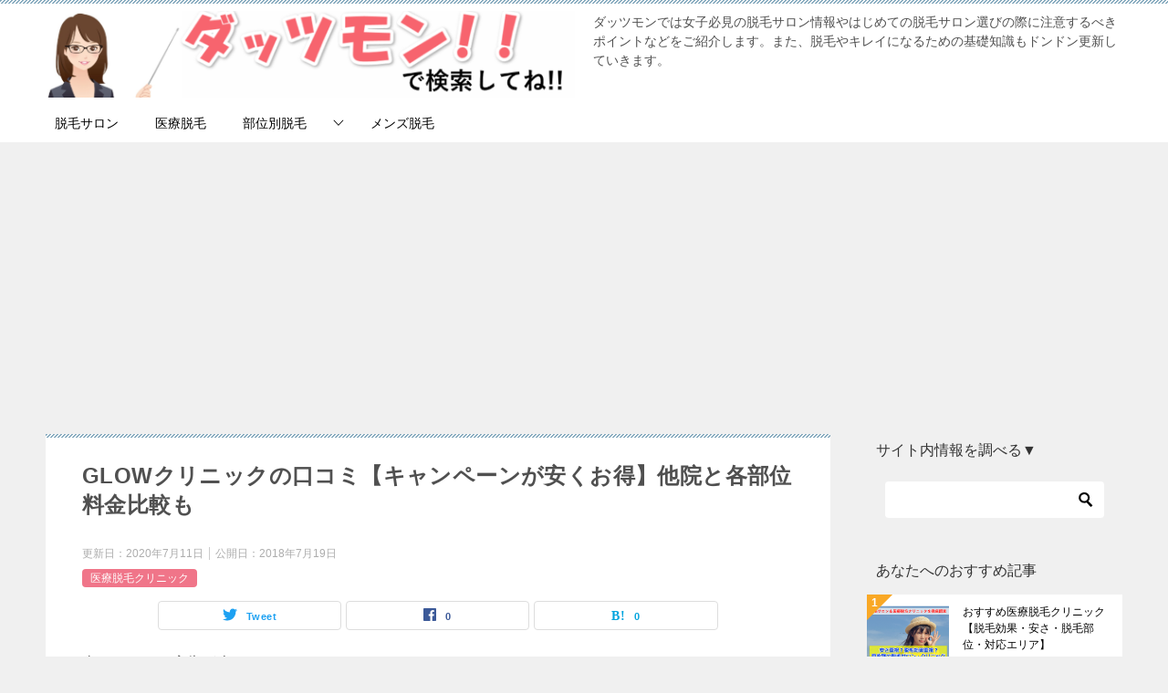

--- FILE ---
content_type: text/html; charset=UTF-8
request_url: https://datumounojikan.com/medical/jclinic/
body_size: 28144
content:
<!doctype html>
<html lang="ja" class="col2 layout-footer-show">
<head>
<!-- Global site tag (gtag.js) - Google Analytics -->
<script async src="https://www.googletagmanager.com/gtag/js?id=UA-77042559-1"></script>
<script>
  window.dataLayer = window.dataLayer || [];
  function gtag(){dataLayer.push(arguments);}
  gtag('js', new Date());

  gtag('config', 'UA-77042559-1');
</script>	<meta charset="UTF-8">
	<meta name="viewport" content="width=device-width, initial-scale=1">
	<link rel="profile" href="https://gmpg.org/xfn/11">

	<title>GLOWクリニックの口コミ【キャンペーンが安くお得】他院と各部位料金比較も ｜ ダッツモン &#8211; 初めての脱毛サロンを選ぶ4つのポイント徹底解説※不安は事前に解消しよう</title>
<style type="text/css">.color01{color: #819faf;}.color02{color: #86aabe;}.color03{color: #dbe5eb;}.color04{color: #eff3f5;}.color05{color: #f3f7f9;}.color06{color: #e9f1f3;}.color07{color: ;}q{background: #e9f1f3;}table:not(.review-table) thead th{border-color: #86aabe;background-color: #86aabe;}a:hover,a:active,a:focus{color: #819faf;}.keni-header_wrap{background-image: linear-gradient(-45deg,#fff 25%,#86aabe 25%, #86aabe 50%,#fff 50%, #fff 75%,#86aabe 75%, #86aabe);}.keni-header_cont .header-mail .btn_header{color: #819faf;}.site-title > a span{color: #819faf;}.keni-breadcrumb-list li a:hover,.keni-breadcrumb-list li a:active,.keni-breadcrumb-list li a:focus{color: #819faf;}.keni-section h1:not(.title_no-style){background-image: linear-gradient(-45deg,#fff 25%,#86aabe 25%, #86aabe 50%,#fff 50%, #fff 75%,#86aabe 75%, #86aabe);}.archive_title{background-image: linear-gradient(-45deg,#fff 25%,#86aabe 25%, #86aabe 50%,#fff 50%, #fff 75%,#86aabe 75%, #86aabe);} h2:not(.title_no-style){background: #86aabe;}.profile-box-title {background: #86aabe;}.keni-related-title {background: #86aabe;}.comments-area h2 {background: #86aabe;}h3:not(.title_no-style){border-top-color: #86aabe;border-bottom-color: #86aabe;color: #819faf;}h4:not(.title_no-style){border-bottom-color: #86aabe;color: #819faf;}h5:not(.title_no-style){color: #819faf;}.keni-section h1 a:hover,.keni-section h1 a:active,.keni-section h1 a:focus,.keni-section h3 a:hover,.keni-section h3 a:active,.keni-section h3 a:focus,.keni-section h4 a:hover,.keni-section h4 a:active,.keni-section h4 a:focus,.keni-section h5 a:hover,.keni-section h5 a:active,.keni-section h5 a:focus,.keni-section h6 a:hover,.keni-section h6 a:active,.keni-section h6 a:focus{color: #819faf;}.keni-section .sub-section_title {background: ;}.btn_style01{border-color: #819faf;color: #819faf;}.btn_style02{border-color: #819faf;color: #819faf;}.btn_style03{background: #86aabe;}.entry-list .entry_title a:hover,.entry-list .entry_title a:active,.entry-list .entry_title a:focus{color: #819faf;}.ently_read-more .btn{border-color: #819faf;color: #819faf;}.profile-box{background-color: #f3f7f9;}.advance-billing-box_next-title{color: #dbe5eb;}.step-chart li:nth-child(2){background-color: #eff3f5;}.step-chart_style01 li:nth-child(2)::after,.step-chart_style02 li:nth-child(2)::after{border-top-color: #eff3f5;}.step-chart li:nth-child(3){background-color: #dbe5eb;}.step-chart_style01 li:nth-child(3)::after,.step-chart_style02 li:nth-child(3)::after{border-top-color: #dbe5eb;}.step-chart li:nth-child(4){background-color: #86aabe;}.step-chart_style01 li:nth-child(4)::after,.step-chart_style02 li:nth-child(4)::after{border-top-color: #86aabe;}.toc-area_inner .toc-area_list > li::before{background: #86aabe;}.toc_title{color: #819faf;}.list_style02 li::before{background: #86aabe;}.dl_style02 dt{background: #86aabe;}.dl_style02 dd{background: #eff3f5;}.accordion-list dt{background: #86aabe;}.ranking-list .review_desc_title{color: #819faf;}.review_desc{background-color: #f3f7f9;}.item-box .item-box_title{color: #819faf;}.item-box02{background-image: linear-gradient(-45deg,#fff 25%,#86aabe 25%, #86aabe 50%,#fff 50%, #fff 75%,#86aabe 75%, #86aabe);}.item-box02 .item-box_inner{background-color: #f3f7f9;}.item-box02 .item-box_title{background-color: #86aabe;}.item-box03 .item-box_title{background-color: #86aabe;}.box_style01{background-image: linear-gradient(-45deg,#fff 25%,#86aabe 25%, #86aabe 50%,#fff 50%, #fff 75%,#86aabe 75%, #86aabe);}.box_style01 .box_inner{background-color: #f3f7f9;}.box_style03{background: #f3f7f9;}.box_style06{background-color: #f3f7f9;}.cast-box{background-image: linear-gradient(-45deg,#fff 25%,#86aabe 25%, #86aabe 50%,#fff 50%, #fff 75%,#86aabe 75%, #86aabe);}.cast-box .cast_name,.cast-box_sub .cast_name{color: #819faf;}.widget .cast-box_sub .cast-box_sub_title{background-image: linear-gradient(-45deg,#86aabe 25%, #86aabe 50%,#fff 50%, #fff 75%,#86aabe 75%, #86aabe);}.voice_styl02{background-color: #f3f7f9;}.voice_styl03{background-image: linear-gradient(-45deg,#fff 25%,#f3f7f9 25%, #f3f7f9 50%,#fff 50%, #fff 75%,#f3f7f9 75%, #f3f7f9);}.voice-box .voice_title{color: #819faf;}.chat_style02 .bubble{background-color: #86aabe;}.chat_style02 .bubble .bubble_in{border-color: #86aabe;}.related-entry-list .related-entry_title a:hover,.related-entry-list .related-entry_title a:active,.related-entry-list .related-entry_title a:focus{color: #819faf;}.interval01 span{background-color: #86aabe;}.interval02 span{background-color: #86aabe;}.page-nav .current,.page-nav li a:hover,.page-nav li a:active,.page-nav li a:focus{background: #86aabe;}.page-nav-bf .page-nav_next:hover,.page-nav-bf .page-nav_next:active,.page-nav-bf .page-nav_next:focus,.page-nav-bf .page-nav_prev:hover,.page-nav-bf .page-nav_prev:active,.page-nav-bf .page-nav_prev:focus{color: #819faf;}.nav-links .nav-next a:hover, .nav-links .nav-next a:active, .nav-links .nav-next a:focus, .nav-links .nav-previous a:hover, .nav-links .nav-previous a:active, .nav-links .nav-previous a:focus {color: #819faf; text-decoration: 'underline'; }.commentary-box .commentary-box_title{color: #86aabe;}.calendar tfoot td a:hover,.calendar tfoot td a:active,.calendar tfoot td a:focus{color: #819faf;}.form-mailmaga .form-mailmaga_title{color: #86aabe;}.form-login .form-login_title{color: #86aabe;}.form-login-item .form-login_title{color: #86aabe;}.contact-box{background-image: linear-gradient(-45deg,#fff 25%, #86aabe 25%, #86aabe 50%,#fff 50%, #fff 75%,#86aabe 75%, #86aabe);}.contact-box_inner{background-color: #f3f7f9;}.contact-box .contact-box-title{background-color: #86aabe;}.contact-box_tel{color: #819faf;}.widget_recent_entries .keni-section ul li a:hover,.widget_recent_entries .keni-section ul li a:active,.widget_recent_entries .keni-section ul li a:focus,.widget_archive .keni-section > ul li a:hover,.widget_archive .keni-section > ul li a:active,.widget_archive .keni-section > ul li a:focus,.widget_categories .keni-section > ul li a:hover,.widget_categories .keni-section > ul li a:active,.widget_categories .keni-section > ul li a:focus{color: #819faf;}.tagcloud a::before{color: #819faf;}.widget_recent_entries_img .list_widget_recent_entries_img .widget_recent_entries_img_entry_title a:hover,.widget_recent_entries_img .list_widget_recent_entries_img .widget_recent_entries_img_entry_title a:active,.widget_recent_entries_img .list_widget_recent_entries_img .widget_recent_entries_img_entry_title a:focus{color: #819faf;}.keni-link-card_title a:hover,.keni-link-card_title a:active,.keni-link-card_title a:focus{color: #819faf;}@media (min-width : 768px){.keni-gnav_inner li a:hover,.keni-gnav_inner li a:active,.keni-gnav_inner li a:focus{border-bottom-color: #86aabe;}.step-chart_style02 li:nth-child(2)::after{border-left-color: #eff3f5;}.step-chart_style02 li:nth-child(3)::after{border-left-color: #dbe5eb;}.step-chart_style02 li:nth-child(4)::after{border-left-color: #86aabe;}.col1 .contact-box_tel{color: #819faf;}.step-chart_style02 li:nth-child(1)::after,.step-chart_style02 li:nth-child(2)::after,.step-chart_style02 li:nth-child(3)::after,.step-chart_style02 li:nth-child(4)::after{border-top-color: transparent;}}@media (min-width : 920px){.contact-box_tel{color: #819faf;}}</style><meta name='robots' content='max-image-preview:large' />
    <script>
        var ajaxurl = 'https://datumounojikan.com/wp-admin/admin-ajax.php';
        var sns_cnt = true;
    </script>
	<link rel="alternate" type="application/rss+xml" title="ダッツモン - 初めての脱毛サロンを選ぶ4つのポイント徹底解説※不安は事前に解消しよう &raquo; フィード" href="https://datumounojikan.com/feed/" />
<link rel="alternate" type="application/rss+xml" title="ダッツモン - 初めての脱毛サロンを選ぶ4つのポイント徹底解説※不安は事前に解消しよう &raquo; コメントフィード" href="https://datumounojikan.com/comments/feed/" />
<link rel="alternate" type="application/rss+xml" title="ダッツモン - 初めての脱毛サロンを選ぶ4つのポイント徹底解説※不安は事前に解消しよう &raquo; GLOWクリニックの口コミ【キャンペーンが安くお得】他院と各部位料金比較も のコメントのフィード" href="https://datumounojikan.com/medical/jclinic/feed/" />
<link rel="alternate" title="oEmbed (JSON)" type="application/json+oembed" href="https://datumounojikan.com/wp-json/oembed/1.0/embed?url=https%3A%2F%2Fdatumounojikan.com%2Fmedical%2Fjclinic%2F" />
<link rel="alternate" title="oEmbed (XML)" type="text/xml+oembed" href="https://datumounojikan.com/wp-json/oembed/1.0/embed?url=https%3A%2F%2Fdatumounojikan.com%2Fmedical%2Fjclinic%2F&#038;format=xml" />
<style id='wp-img-auto-sizes-contain-inline-css' type='text/css'>
img:is([sizes=auto i],[sizes^="auto," i]){contain-intrinsic-size:3000px 1500px}
/*# sourceURL=wp-img-auto-sizes-contain-inline-css */
</style>
<style id='wp-emoji-styles-inline-css' type='text/css'>

	img.wp-smiley, img.emoji {
		display: inline !important;
		border: none !important;
		box-shadow: none !important;
		height: 1em !important;
		width: 1em !important;
		margin: 0 0.07em !important;
		vertical-align: -0.1em !important;
		background: none !important;
		padding: 0 !important;
	}
/*# sourceURL=wp-emoji-styles-inline-css */
</style>
<style id='wp-block-library-inline-css' type='text/css'>
:root{--wp-block-synced-color:#7a00df;--wp-block-synced-color--rgb:122,0,223;--wp-bound-block-color:var(--wp-block-synced-color);--wp-editor-canvas-background:#ddd;--wp-admin-theme-color:#007cba;--wp-admin-theme-color--rgb:0,124,186;--wp-admin-theme-color-darker-10:#006ba1;--wp-admin-theme-color-darker-10--rgb:0,107,160.5;--wp-admin-theme-color-darker-20:#005a87;--wp-admin-theme-color-darker-20--rgb:0,90,135;--wp-admin-border-width-focus:2px}@media (min-resolution:192dpi){:root{--wp-admin-border-width-focus:1.5px}}.wp-element-button{cursor:pointer}:root .has-very-light-gray-background-color{background-color:#eee}:root .has-very-dark-gray-background-color{background-color:#313131}:root .has-very-light-gray-color{color:#eee}:root .has-very-dark-gray-color{color:#313131}:root .has-vivid-green-cyan-to-vivid-cyan-blue-gradient-background{background:linear-gradient(135deg,#00d084,#0693e3)}:root .has-purple-crush-gradient-background{background:linear-gradient(135deg,#34e2e4,#4721fb 50%,#ab1dfe)}:root .has-hazy-dawn-gradient-background{background:linear-gradient(135deg,#faaca8,#dad0ec)}:root .has-subdued-olive-gradient-background{background:linear-gradient(135deg,#fafae1,#67a671)}:root .has-atomic-cream-gradient-background{background:linear-gradient(135deg,#fdd79a,#004a59)}:root .has-nightshade-gradient-background{background:linear-gradient(135deg,#330968,#31cdcf)}:root .has-midnight-gradient-background{background:linear-gradient(135deg,#020381,#2874fc)}:root{--wp--preset--font-size--normal:16px;--wp--preset--font-size--huge:42px}.has-regular-font-size{font-size:1em}.has-larger-font-size{font-size:2.625em}.has-normal-font-size{font-size:var(--wp--preset--font-size--normal)}.has-huge-font-size{font-size:var(--wp--preset--font-size--huge)}.has-text-align-center{text-align:center}.has-text-align-left{text-align:left}.has-text-align-right{text-align:right}.has-fit-text{white-space:nowrap!important}#end-resizable-editor-section{display:none}.aligncenter{clear:both}.items-justified-left{justify-content:flex-start}.items-justified-center{justify-content:center}.items-justified-right{justify-content:flex-end}.items-justified-space-between{justify-content:space-between}.screen-reader-text{border:0;clip-path:inset(50%);height:1px;margin:-1px;overflow:hidden;padding:0;position:absolute;width:1px;word-wrap:normal!important}.screen-reader-text:focus{background-color:#ddd;clip-path:none;color:#444;display:block;font-size:1em;height:auto;left:5px;line-height:normal;padding:15px 23px 14px;text-decoration:none;top:5px;width:auto;z-index:100000}html :where(.has-border-color){border-style:solid}html :where([style*=border-top-color]){border-top-style:solid}html :where([style*=border-right-color]){border-right-style:solid}html :where([style*=border-bottom-color]){border-bottom-style:solid}html :where([style*=border-left-color]){border-left-style:solid}html :where([style*=border-width]){border-style:solid}html :where([style*=border-top-width]){border-top-style:solid}html :where([style*=border-right-width]){border-right-style:solid}html :where([style*=border-bottom-width]){border-bottom-style:solid}html :where([style*=border-left-width]){border-left-style:solid}html :where(img[class*=wp-image-]){height:auto;max-width:100%}:where(figure){margin:0 0 1em}html :where(.is-position-sticky){--wp-admin--admin-bar--position-offset:var(--wp-admin--admin-bar--height,0px)}@media screen and (max-width:600px){html :where(.is-position-sticky){--wp-admin--admin-bar--position-offset:0px}}

/*# sourceURL=wp-block-library-inline-css */
</style><style id='global-styles-inline-css' type='text/css'>
:root{--wp--preset--aspect-ratio--square: 1;--wp--preset--aspect-ratio--4-3: 4/3;--wp--preset--aspect-ratio--3-4: 3/4;--wp--preset--aspect-ratio--3-2: 3/2;--wp--preset--aspect-ratio--2-3: 2/3;--wp--preset--aspect-ratio--16-9: 16/9;--wp--preset--aspect-ratio--9-16: 9/16;--wp--preset--color--black: #000000;--wp--preset--color--cyan-bluish-gray: #abb8c3;--wp--preset--color--white: #ffffff;--wp--preset--color--pale-pink: #f78da7;--wp--preset--color--vivid-red: #cf2e2e;--wp--preset--color--luminous-vivid-orange: #ff6900;--wp--preset--color--luminous-vivid-amber: #fcb900;--wp--preset--color--light-green-cyan: #7bdcb5;--wp--preset--color--vivid-green-cyan: #00d084;--wp--preset--color--pale-cyan-blue: #8ed1fc;--wp--preset--color--vivid-cyan-blue: #0693e3;--wp--preset--color--vivid-purple: #9b51e0;--wp--preset--gradient--vivid-cyan-blue-to-vivid-purple: linear-gradient(135deg,rgb(6,147,227) 0%,rgb(155,81,224) 100%);--wp--preset--gradient--light-green-cyan-to-vivid-green-cyan: linear-gradient(135deg,rgb(122,220,180) 0%,rgb(0,208,130) 100%);--wp--preset--gradient--luminous-vivid-amber-to-luminous-vivid-orange: linear-gradient(135deg,rgb(252,185,0) 0%,rgb(255,105,0) 100%);--wp--preset--gradient--luminous-vivid-orange-to-vivid-red: linear-gradient(135deg,rgb(255,105,0) 0%,rgb(207,46,46) 100%);--wp--preset--gradient--very-light-gray-to-cyan-bluish-gray: linear-gradient(135deg,rgb(238,238,238) 0%,rgb(169,184,195) 100%);--wp--preset--gradient--cool-to-warm-spectrum: linear-gradient(135deg,rgb(74,234,220) 0%,rgb(151,120,209) 20%,rgb(207,42,186) 40%,rgb(238,44,130) 60%,rgb(251,105,98) 80%,rgb(254,248,76) 100%);--wp--preset--gradient--blush-light-purple: linear-gradient(135deg,rgb(255,206,236) 0%,rgb(152,150,240) 100%);--wp--preset--gradient--blush-bordeaux: linear-gradient(135deg,rgb(254,205,165) 0%,rgb(254,45,45) 50%,rgb(107,0,62) 100%);--wp--preset--gradient--luminous-dusk: linear-gradient(135deg,rgb(255,203,112) 0%,rgb(199,81,192) 50%,rgb(65,88,208) 100%);--wp--preset--gradient--pale-ocean: linear-gradient(135deg,rgb(255,245,203) 0%,rgb(182,227,212) 50%,rgb(51,167,181) 100%);--wp--preset--gradient--electric-grass: linear-gradient(135deg,rgb(202,248,128) 0%,rgb(113,206,126) 100%);--wp--preset--gradient--midnight: linear-gradient(135deg,rgb(2,3,129) 0%,rgb(40,116,252) 100%);--wp--preset--font-size--small: 13px;--wp--preset--font-size--medium: 20px;--wp--preset--font-size--large: 36px;--wp--preset--font-size--x-large: 42px;--wp--preset--spacing--20: 0.44rem;--wp--preset--spacing--30: 0.67rem;--wp--preset--spacing--40: 1rem;--wp--preset--spacing--50: 1.5rem;--wp--preset--spacing--60: 2.25rem;--wp--preset--spacing--70: 3.38rem;--wp--preset--spacing--80: 5.06rem;--wp--preset--shadow--natural: 6px 6px 9px rgba(0, 0, 0, 0.2);--wp--preset--shadow--deep: 12px 12px 50px rgba(0, 0, 0, 0.4);--wp--preset--shadow--sharp: 6px 6px 0px rgba(0, 0, 0, 0.2);--wp--preset--shadow--outlined: 6px 6px 0px -3px rgb(255, 255, 255), 6px 6px rgb(0, 0, 0);--wp--preset--shadow--crisp: 6px 6px 0px rgb(0, 0, 0);}:where(.is-layout-flex){gap: 0.5em;}:where(.is-layout-grid){gap: 0.5em;}body .is-layout-flex{display: flex;}.is-layout-flex{flex-wrap: wrap;align-items: center;}.is-layout-flex > :is(*, div){margin: 0;}body .is-layout-grid{display: grid;}.is-layout-grid > :is(*, div){margin: 0;}:where(.wp-block-columns.is-layout-flex){gap: 2em;}:where(.wp-block-columns.is-layout-grid){gap: 2em;}:where(.wp-block-post-template.is-layout-flex){gap: 1.25em;}:where(.wp-block-post-template.is-layout-grid){gap: 1.25em;}.has-black-color{color: var(--wp--preset--color--black) !important;}.has-cyan-bluish-gray-color{color: var(--wp--preset--color--cyan-bluish-gray) !important;}.has-white-color{color: var(--wp--preset--color--white) !important;}.has-pale-pink-color{color: var(--wp--preset--color--pale-pink) !important;}.has-vivid-red-color{color: var(--wp--preset--color--vivid-red) !important;}.has-luminous-vivid-orange-color{color: var(--wp--preset--color--luminous-vivid-orange) !important;}.has-luminous-vivid-amber-color{color: var(--wp--preset--color--luminous-vivid-amber) !important;}.has-light-green-cyan-color{color: var(--wp--preset--color--light-green-cyan) !important;}.has-vivid-green-cyan-color{color: var(--wp--preset--color--vivid-green-cyan) !important;}.has-pale-cyan-blue-color{color: var(--wp--preset--color--pale-cyan-blue) !important;}.has-vivid-cyan-blue-color{color: var(--wp--preset--color--vivid-cyan-blue) !important;}.has-vivid-purple-color{color: var(--wp--preset--color--vivid-purple) !important;}.has-black-background-color{background-color: var(--wp--preset--color--black) !important;}.has-cyan-bluish-gray-background-color{background-color: var(--wp--preset--color--cyan-bluish-gray) !important;}.has-white-background-color{background-color: var(--wp--preset--color--white) !important;}.has-pale-pink-background-color{background-color: var(--wp--preset--color--pale-pink) !important;}.has-vivid-red-background-color{background-color: var(--wp--preset--color--vivid-red) !important;}.has-luminous-vivid-orange-background-color{background-color: var(--wp--preset--color--luminous-vivid-orange) !important;}.has-luminous-vivid-amber-background-color{background-color: var(--wp--preset--color--luminous-vivid-amber) !important;}.has-light-green-cyan-background-color{background-color: var(--wp--preset--color--light-green-cyan) !important;}.has-vivid-green-cyan-background-color{background-color: var(--wp--preset--color--vivid-green-cyan) !important;}.has-pale-cyan-blue-background-color{background-color: var(--wp--preset--color--pale-cyan-blue) !important;}.has-vivid-cyan-blue-background-color{background-color: var(--wp--preset--color--vivid-cyan-blue) !important;}.has-vivid-purple-background-color{background-color: var(--wp--preset--color--vivid-purple) !important;}.has-black-border-color{border-color: var(--wp--preset--color--black) !important;}.has-cyan-bluish-gray-border-color{border-color: var(--wp--preset--color--cyan-bluish-gray) !important;}.has-white-border-color{border-color: var(--wp--preset--color--white) !important;}.has-pale-pink-border-color{border-color: var(--wp--preset--color--pale-pink) !important;}.has-vivid-red-border-color{border-color: var(--wp--preset--color--vivid-red) !important;}.has-luminous-vivid-orange-border-color{border-color: var(--wp--preset--color--luminous-vivid-orange) !important;}.has-luminous-vivid-amber-border-color{border-color: var(--wp--preset--color--luminous-vivid-amber) !important;}.has-light-green-cyan-border-color{border-color: var(--wp--preset--color--light-green-cyan) !important;}.has-vivid-green-cyan-border-color{border-color: var(--wp--preset--color--vivid-green-cyan) !important;}.has-pale-cyan-blue-border-color{border-color: var(--wp--preset--color--pale-cyan-blue) !important;}.has-vivid-cyan-blue-border-color{border-color: var(--wp--preset--color--vivid-cyan-blue) !important;}.has-vivid-purple-border-color{border-color: var(--wp--preset--color--vivid-purple) !important;}.has-vivid-cyan-blue-to-vivid-purple-gradient-background{background: var(--wp--preset--gradient--vivid-cyan-blue-to-vivid-purple) !important;}.has-light-green-cyan-to-vivid-green-cyan-gradient-background{background: var(--wp--preset--gradient--light-green-cyan-to-vivid-green-cyan) !important;}.has-luminous-vivid-amber-to-luminous-vivid-orange-gradient-background{background: var(--wp--preset--gradient--luminous-vivid-amber-to-luminous-vivid-orange) !important;}.has-luminous-vivid-orange-to-vivid-red-gradient-background{background: var(--wp--preset--gradient--luminous-vivid-orange-to-vivid-red) !important;}.has-very-light-gray-to-cyan-bluish-gray-gradient-background{background: var(--wp--preset--gradient--very-light-gray-to-cyan-bluish-gray) !important;}.has-cool-to-warm-spectrum-gradient-background{background: var(--wp--preset--gradient--cool-to-warm-spectrum) !important;}.has-blush-light-purple-gradient-background{background: var(--wp--preset--gradient--blush-light-purple) !important;}.has-blush-bordeaux-gradient-background{background: var(--wp--preset--gradient--blush-bordeaux) !important;}.has-luminous-dusk-gradient-background{background: var(--wp--preset--gradient--luminous-dusk) !important;}.has-pale-ocean-gradient-background{background: var(--wp--preset--gradient--pale-ocean) !important;}.has-electric-grass-gradient-background{background: var(--wp--preset--gradient--electric-grass) !important;}.has-midnight-gradient-background{background: var(--wp--preset--gradient--midnight) !important;}.has-small-font-size{font-size: var(--wp--preset--font-size--small) !important;}.has-medium-font-size{font-size: var(--wp--preset--font-size--medium) !important;}.has-large-font-size{font-size: var(--wp--preset--font-size--large) !important;}.has-x-large-font-size{font-size: var(--wp--preset--font-size--x-large) !important;}
/*# sourceURL=global-styles-inline-css */
</style>

<style id='classic-theme-styles-inline-css' type='text/css'>
/*! This file is auto-generated */
.wp-block-button__link{color:#fff;background-color:#32373c;border-radius:9999px;box-shadow:none;text-decoration:none;padding:calc(.667em + 2px) calc(1.333em + 2px);font-size:1.125em}.wp-block-file__button{background:#32373c;color:#fff;text-decoration:none}
/*# sourceURL=/wp-includes/css/classic-themes.min.css */
</style>
<link rel='stylesheet' id='contact-form-7-css' href='https://datumounojikan.com/wp-content/plugins/contact-form-7/includes/css/styles.css?ver=6.1.4' type='text/css' media='all' />
<link rel='stylesheet' id='keni_character_css-css' href='https://datumounojikan.com/wp-content/plugins/keni-character-plugin/css/keni_character.css?ver=6.9' type='text/css' media='all' />
<link rel='stylesheet' id='toc-screen-css' href='https://datumounojikan.com/wp-content/plugins/table-of-contents-plus/screen.min.css?ver=2411.1' type='text/css' media='all' />
<style id='toc-screen-inline-css' type='text/css'>
div#toc_container ul li {font-size: 85%;}
/*# sourceURL=toc-screen-inline-css */
</style>
<link rel='stylesheet' id='keni-style-css' href='https://datumounojikan.com/wp-content/themes/keni80_wp_standard_all_201908031804/style.css?ver=6.9' type='text/css' media='all' />
<link rel='stylesheet' id='keni_base-css' href='https://datumounojikan.com/wp-content/themes/keni80_wp_standard_all_201908031804/base.css?ver=6.9' type='text/css' media='all' />
<link rel='stylesheet' id='keni-advanced-css' href='https://datumounojikan.com/wp-content/themes/keni80_wp_standard_all_201908031804/advanced.css?ver=6.9' type='text/css' media='all' />
<link rel="canonical" href="https://datumounojikan.com/medical/jclinic/" />
<link rel="https://api.w.org/" href="https://datumounojikan.com/wp-json/" /><link rel="alternate" title="JSON" type="application/json" href="https://datumounojikan.com/wp-json/wp/v2/posts/12444" /><link rel="EditURI" type="application/rsd+xml" title="RSD" href="https://datumounojikan.com/xmlrpc.php?rsd" />
<link rel='shortlink' href='https://datumounojikan.com/?p=12444' />
<meta name="description" content="脱毛を得意とする「GLOWクリニック」がリニューアル後、とってもお得な価格で医療脱毛が受けられるようになりました。 なんと全身脱毛が５回：185,000円です！！（※顔・VIO除く場合） 詳しくは本文にて紹介します。 全 …">
        <!--OGP-->
		<meta property="og:type" content="article" />
<meta property="og:url" content="https://datumounojikan.com/medical/jclinic/" />
        <meta property="og:title" content="GLOWクリニックの口コミ【キャンペーンが安くお得】他院と各部位料金比較も ｜ ダッツモン &#8211; 初めての脱毛サロンを選ぶ4つのポイント徹底解説※不安は事前に解消しよう"/>
        <meta property="og:description" content="脱毛を得意とする「GLOWクリニック」がリニューアル後、とってもお得な価格で医療脱毛が受けられるようになりました。 なんと全身脱毛が５回：185,000円です！！（※顔・VIO除く場合） 詳しくは本文にて紹介します。 全 …">
        <meta property="og:site_name" content="ダッツモン - 初めての脱毛サロンを選ぶ4つのポイント徹底解説※不安は事前に解消しよう">
        <meta property="og:image" content="https://datumounojikan.com/wp-content/uploads/2018/07/4-3.jpg">
		            <meta property="og:image:type" content="image/jpeg">
			            <meta property="og:image:width" content="4218">
            <meta property="og:image:height" content="6317">
			        <meta property="og:locale" content="ja_JP">
		        <!--OGP-->
		            <!-- Twitter Cards -->
			                    <meta name="twitter:card" content="summary_large_image"/>
                    <meta name="twitter:site" content="@dattsumon"/>
                    <meta name="twitter:image" content="https://datumounojikan.com/wp-content/uploads/2018/07/4-3.jpg"/>
            <!--/Twitter Cards-->
			<link rel="icon" href="https://datumounojikan.com/wp-content/uploads/2017/03/cropped-Fotolia_123697046_Subscription_Monthly_M-32x32.jpg" sizes="32x32" />
<link rel="icon" href="https://datumounojikan.com/wp-content/uploads/2017/03/cropped-Fotolia_123697046_Subscription_Monthly_M-192x192.jpg" sizes="192x192" />
<link rel="apple-touch-icon" href="https://datumounojikan.com/wp-content/uploads/2017/03/cropped-Fotolia_123697046_Subscription_Monthly_M-180x180.jpg" />
<meta name="msapplication-TileImage" content="https://datumounojikan.com/wp-content/uploads/2017/03/cropped-Fotolia_123697046_Subscription_Monthly_M-270x270.jpg" />
<meta name="google-site-verification" content="hq_1mb6nPOsoHhuiPFQRAKF_cphecWhfqIF9i2c1D5g" />

<script src="//accaii.com/dattsumon/script.js" async></script><noscript><img src="//accaii.com/dattsumon/script?guid=on"></noscript>



<script async src="https://pagead2.googlesyndication.com/pagead/js/adsbygoogle.js?client=ca-pub-5172675907492827"
     crossorigin="anonymous"></script>		<style type="text/css" id="wp-custom-css">
			.kou_btn {
    position: relative;
    display: inline-block;
    font-weight: bold;
    padding: 0.5em 1em;
    text-decoration: none;
    color: #FFF;
    background: #0ea00b;
    transition: .4s;
    margin: 1em 0;
    width: 82%;
}

.page_btn {
    position: relative;
    display: inline-block;
    font-weight: bold;
    padding: 0.5em 1em;
    text-decoration: none;
    color: #FFF;
    background: #294fe6;
    transition: .4s;
    margin: 1em 0;
	  width: 82%;
}		</style>
		</head>

<body data-rsssl=1 class="wp-singular post-template-default single single-post postid-12444 single-format-standard wp-custom-logo wp-theme-keni80_wp_standard_all_201908031804"><!--ページの属性-->

<div id="top" class="keni-container">

<!--▼▼ ヘッダー ▼▼-->
<div class="keni-header_wrap">
	<div class="keni-header_outer">
		
		<header class="keni-header keni-header_col1">
			<div class="keni-header_inner">

							<p class="site-title"><a href="https://datumounojikan.com/" rel="home"><img src="https://datumounojikan.com/wp-content/uploads/2016/07/imadokai.png" alt="ダッツモン - 初めての脱毛サロンを選ぶ4つのポイント徹底解説※不安は事前に解消しよう"></a></p>
			
			<div class="keni-header_cont">
			<p class="site-description">ダッツモンでは女子必見の脱毛サロン情報やはじめての脱毛サロン選びの際に注意するべきポイントなどをご紹介します。また、脱毛やキレイになるための基礎知識もドンドン更新していきます。</p>			</div>

			</div><!--keni-header_inner-->
		</header><!--keni-header-->	</div><!--keni-header_outer-->
</div><!--keni-header_wrap-->
<!--▲▲ ヘッダー ▲▲-->

<div id="click-space"></div>

<!--▼▼ グローバルナビ ▼▼-->
<div class="keni-gnav_wrap">
	<div class="keni-gnav_outer">
		<nav class="keni-gnav">
			<div class="keni-gnav_inner">

				<ul id="menu" class="keni-gnav_cont">
				<li id="menu-item-7795" class="menu-item menu-item-type-custom menu-item-object-custom menu-item-7795"><a href="https://datumounojikan.com/category/salon/">脱毛サロン</a></li>
<li id="menu-item-7794" class="menu-item menu-item-type-custom menu-item-object-custom menu-item-7794"><a href="https://datumounojikan.com/category/medical/">医療脱毛</a></li>
<li id="menu-item-7797" class="menu-item menu-item-type-custom menu-item-object-custom menu-item-has-children menu-item-7797"><a href="https://datumounojikan.com/category/region/">部位別脱毛</a>
<ul class="sub-menu">
	<li id="menu-item-7798" class="menu-item menu-item-type-custom menu-item-object-custom menu-item-7798"><a href="https://datumounojikan.com/category/region/all/">全身脱毛</a></li>
	<li id="menu-item-7799" class="menu-item menu-item-type-custom menu-item-object-custom menu-item-7799"><a href="https://datumounojikan.com/category/region/face/">顔脱毛</a></li>
	<li id="menu-item-7800" class="menu-item menu-item-type-custom menu-item-object-custom menu-item-7800"><a href="https://datumounojikan.com/category/region/waki/">ワキ脱毛</a></li>
	<li id="menu-item-7801" class="menu-item menu-item-type-custom menu-item-object-custom menu-item-7801"><a href="https://datumounojikan.com/category/region/pubic-hair/">VIO脱毛</a></li>
</ul>
</li>
<li id="menu-item-7796" class="menu-item menu-item-type-custom menu-item-object-custom menu-item-7796"><a href="https://datumounojikan.com/category/mensdatsumou/">メンズ脱毛</a></li>
				<li class="menu-search"><div class="search-box">
	<form role="search" method="get" id="keni_search" class="searchform" action="https://datumounojikan.com/">
		<input type="text" value="" name="s"><button class="btn-search"><img src="https://datumounojikan.com/wp-content/themes/keni80_wp_standard_all_201908031804/images/icon/search_black.svg" width="18" height="18"></button>
	</form>
</div></li>
				</ul>
			</div>
			<div class="keni-gnav_btn_wrap">
				<div class="keni-gnav_btn"><span class="keni-gnav_btn_icon-open"></span></div>
			</div>
		</nav>
	</div>
</div>



<div class="keni-main_wrap">
	<div class="keni-main_outer">

		<!--▼▼ メインコンテンツ ▼▼-->
		<main id="main" class="keni-main">
			<div class="keni-main_inner">

				<aside class="free-area free-area_before-title">
									</aside><!-- #secondary -->

		<article class="post-12444 post type-post status-publish format-standard has-post-thumbnail category-medical keni-section" itemscope itemtype="http://schema.org/Article">
<meta itemscope itemprop="mainEntityOfPage"  itemType="https://schema.org/WebPage" itemid="https://datumounojikan.com/medical/jclinic/" />

<div class="keni-section_wrap article_wrap">
	<div class="keni-section">

		<header class="article-header">
			<h1 class="entry_title" itemprop="headline">GLOWクリニックの口コミ【キャンペーンが安くお得】他院と各部位料金比較も</h1>
			<div class="entry_status">
		<ul class="entry_date">
		<li class="entry_date_item">更新日：<time itemprop="dateModified" datetime="2020-07-11T15:34:13+09:00" content="2020-07-11T15:34:13+09:00">2020年7月11日</time></li>		<li class="entry_date_item">公開日：<time itemprop="datePublished" datetime="2018-07-19T00:17:38+09:00" content="2018-07-19T00:17:38+09:00">2018年7月19日</time></li>	</ul>
		<ul class="entry_category">
		<li class="entry_category_item medical" style="background-color: #f07589;"><a href="https://datumounojikan.com/category/medical/" style="color: #FFF;">医療脱毛クリニック</a></li>	</ul>
</div>						<aside class="sns-btn_wrap">
	        <div class="sns-btn_tw" data-url="https://datumounojikan.com/medical/jclinic/" data-title="GLOW%E3%82%AF%E3%83%AA%E3%83%8B%E3%83%83%E3%82%AF%E3%81%AE%E5%8F%A3%E3%82%B3%E3%83%9F%E3%80%90%E3%82%AD%E3%83%A3%E3%83%B3%E3%83%9A%E3%83%BC%E3%83%B3%E3%81%8C%E5%AE%89%E3%81%8F%E3%81%8A%E5%BE%97%E3%80%91%E4%BB%96%E9%99%A2%E3%81%A8%E5%90%84%E9%83%A8%E4%BD%8D%E6%96%99%E9%87%91%E6%AF%94%E8%BC%83%E3%82%82"></div>
        <div class="sns-btn_fb" data-url="https://datumounojikan.com/medical/jclinic/" data-title="GLOW%E3%82%AF%E3%83%AA%E3%83%8B%E3%83%83%E3%82%AF%E3%81%AE%E5%8F%A3%E3%82%B3%E3%83%9F%E3%80%90%E3%82%AD%E3%83%A3%E3%83%B3%E3%83%9A%E3%83%BC%E3%83%B3%E3%81%8C%E5%AE%89%E3%81%8F%E3%81%8A%E5%BE%97%E3%80%91%E4%BB%96%E9%99%A2%E3%81%A8%E5%90%84%E9%83%A8%E4%BD%8D%E6%96%99%E9%87%91%E6%AF%94%E8%BC%83%E3%82%82"></div>
        <div class="sns-btn_hatena" data-url="https://datumounojikan.com/medical/jclinic/" data-title="GLOW%E3%82%AF%E3%83%AA%E3%83%8B%E3%83%83%E3%82%AF%E3%81%AE%E5%8F%A3%E3%82%B3%E3%83%9F%E3%80%90%E3%82%AD%E3%83%A3%E3%83%B3%E3%83%9A%E3%83%BC%E3%83%B3%E3%81%8C%E5%AE%89%E3%81%8F%E3%81%8A%E5%BE%97%E3%80%91%E4%BB%96%E9%99%A2%E3%81%A8%E5%90%84%E9%83%A8%E4%BD%8D%E6%96%99%E9%87%91%E6%AF%94%E8%BC%83%E3%82%82"></div>
		</aside>					</header><!-- .article-header -->

		<div class="article-body" itemprop="articleBody">
						
			
			
当サイトには広告が含まれます。			
			
				
			
			
			
			
			
			
			
			

			<p><img fetchpriority="high" decoding="async" class="aligncenter size-large wp-image-21313" src="https://datumounojikan.com/wp-content/uploads/2018/07/4-2-600x400.jpg" alt="GLOWクリニック　施術ルーム" width="600" height="400" srcset="https://datumounojikan.com/wp-content/uploads/2018/07/4-2-600x400.jpg 600w, https://datumounojikan.com/wp-content/uploads/2018/07/4-2-300x200.jpg 300w" sizes="(max-width: 600px) 100vw, 600px" /></p>
<p>脱毛を得意とする「GLOWクリニック」がリニューアル後、とってもお得な価格で医療脱毛が受けられるようになりました。</p>
<p>なんと<strong><span style="color: #ff0000;"><span style="background-color: #ffff99;">全身脱毛が５回：185,000円</span></span></strong>です！！（※顔・VIO除く場合）</p>
<p>詳しくは本文にて紹介します。</p>
<p style="text-align: center;"><strong><span style="font-size: 10pt;">全身脱毛がかなり安いクリニックはここ</span></strong></p>
<p><a href="https://t.afi-b.com/visit.php?guid=ON&amp;a=f10369y-w350160Z&amp;p=x480489S" rel="nofollow"><img decoding="async" class="aligncenter wp-image-13248 size-full" src="https://datumounojikan.com/wp-content/uploads/2040/06/8fb4d9db3cf63514324c34df4e128538.png" alt="GLOWクリニック公式サイト" width="320" height="80" srcset="https://datumounojikan.com/wp-content/uploads/2040/06/8fb4d9db3cf63514324c34df4e128538.png 320w, https://datumounojikan.com/wp-content/uploads/2040/06/8fb4d9db3cf63514324c34df4e128538-300x75.png 300w" sizes="(max-width: 320px) 100vw, 320px" /></a></p>
<h2>口コミ</h2>
						<div class="chat_l ">						<div class="talker"><b><img decoding="async" class="circle" src="https://datumounojikan.com/wp-content/uploads/2016/07/2016y07m15d_213136836.jpg" alt="脱毛" />						</b></div>				<div class="bubble_wrap">					<div class="bubble rc8" style="background-color:##fffff">
					<div class="bubble_in" style="border-color:##fffff">
					<p>ダッツモンでは、<strong>GLOWクリニックの口コミを募集</strong>しています。今後、GLOWクリニックを検討している人達のためにも本音の口コミを頂けたら嬉しいです。口コミはコメント欄よりお願い致します。</p>
					</div>
					</div></div>
</div>

<hr />
<p><strong>茜さん　VIO脱毛　★★★★☆</strong></p>
<p>カウンセリングの内容：肌の心配事はあるか、肌質のチェック（皮膚科の医師にみてもらう）、アレルギーはあるか、照射テストをして、トラブルはないかを確認するなどでした。</p>
<p>痛み：VIが一番痛いですOは痛くありません。麻酔をしてもVIは痛いです。あとは施術する人によっては、細やかに声をかけてくれる方がいるので、そういう人が担当だと楽です。Oの部分は麻酔がとれてきてから、すこしひりひりしてくる程度です。傷みが我慢できない場合には、ロキソニンを施術前に飲んでいくと違います。最後には保湿をしてくれるのでトラブルの心配は少ないです。</p>
<p>脱毛後の感想：初めて自分で剃った時にはどうなるがと思いましたが、回数ごとに毛量がなくなっていきます。全部剃ってしまうので、確認には時間がかかりますが、下着からはみでなくするには、３回程度で十分でした。少なくする過程にもツルツルにならないといけないのですが、すごしてみると気を使わなくて楽です。でも下着で擦れたり、雑菌が入ったりといった心配がでてきました。なので、下着からはみでない程度に薄くするくらいにしようと思いました。</p>
<hr />
<p><strong>SAさん　全身脱毛　★★★★☆</strong></p>
<p>痛み：初めての施術は、1番低いレベルで施術してもらいましたが、輪ゴムで弾かれたような痛みでした。初回でも特に毛の太い部分は鋭い刺したような痛みが耐えれる程度で一瞬くるような感じでした。回数が増えるごとに相談しながらレベルを上げてもらうのですが、その時は毛の太い部分の時の痛み方が強まった感じで たしかに痛いのですが、いずれも耐えれるほどでした。</p>
<p>脱毛後の感想：私の場合は少しマレなのですが、普通は濃いので最もなくなりにくい 脇とＩラインが2、3回の施術で ほとんどなくなり、ほぼ生えなくなりました。そしてそのかわりに腕と足のスネに手こずりました。薄くはなるのですが、毛穴が目立ったり なかなか本数が減らず、もどかしかったですが、10回前後でようやくほぼなくなりました。それ以外の箇所は4、5回程でほぼわからなくなり、施術を受けてみて、効果や技術や対応に関してとても満足しています。</p>
<p>スタッフ対応：みなさん、とても親切です。１人くらいは何処にでも嫌な人が居たりもしそうなものですが、誰の施術に当たっても 穏やかな話し方でフレンドリーに行き届いた対応をされているので気分良く帰れます。正直ビックリする程です。</p>
<h2>脱毛料金</h2>
<h3>全身脱毛</h3>
<div class="al-c"><img decoding="async" class="aligncenter size-large wp-image-21193" src="https://datumounojikan.com/wp-content/uploads/2018/03/2019y04m03d_161000329-600x348.jpg" alt="GLOWクリニック" width="600" height="348" srcset="https://datumounojikan.com/wp-content/uploads/2018/03/2019y04m03d_161000329-600x348.jpg 600w, https://datumounojikan.com/wp-content/uploads/2018/03/2019y04m03d_161000329-300x174.jpg 300w, https://datumounojikan.com/wp-content/uploads/2018/03/2019y04m03d_161000329.jpg 779w" sizes="(max-width: 600px) 100vw, 600px" /></div>
						<div class="chat_r ">						<div class="talker"><b><img decoding="async" class="square" src="https://datumounojikan.com/wp-content/uploads/2017/03/Fotolia_98048186_Subscription_Monthly_M-1.jpg" alt="管理人（女性白衣）" />						</b></div>				<div class="bubble_wrap">					<div class="bubble rc8" style="background-color:#ffffff">
					<div class="bubble_in" style="border-color:#ffffff">
					<p>全体的にお得な価格ですが、その中でも<strong><span style="color: #ff0000;"><span style="background-color: #ffff99;">特にお得になったのが全身脱毛</span></span></strong>です。GLOWクリニックを選ぶなら全身脱毛はよくチェックしてみて下さいね。</p>
					</div>
					</div></div>
</div>

<p>その全身脱毛ですが、なんと<strong><span style="color: #ff0000;">全身脱毛（顔・VIO除く）5回：185,000円</span></strong>で受けれちゃうんですね。医療脱毛なのに20万円を切る価格は医療脱毛が受けられるクリニックの中でも最安値クラスの価格です。</p>
<p><img decoding="async" class="aligncenter size-large wp-image-21193" src="https://datumounojikan.com/wp-content/uploads/2018/03/2019y04m03d_161000329-600x348.jpg" alt="GLOWクリニック" width="600" height="348" srcset="https://datumounojikan.com/wp-content/uploads/2018/03/2019y04m03d_161000329-600x348.jpg 600w, https://datumounojikan.com/wp-content/uploads/2018/03/2019y04m03d_161000329-300x174.jpg 300w, https://datumounojikan.com/wp-content/uploads/2018/03/2019y04m03d_161000329.jpg 779w" sizes="(max-width: 600px) 100vw, 600px" /></p>
						<div class="chat_l ">						<div class="talker"><b><img decoding="async" class="circle" src="https://datumounojikan.com/wp-content/uploads/2016/07/2016y07m15d_213136836.jpg" alt="脱毛" />						</b></div>				<div class="bubble_wrap">					<div class="bubble rc8" style="background-color:##fffff">
					<div class="bubble_in" style="border-color:##fffff">
					<p>ちなみに、全身脱毛5回：185,000円ですので、<strong>1回あたりにすると37,000円</strong>となります。<br />
通常医療脱毛での<strong>全身脱毛の相場は、１回あたり50,000〜60,000円ほど</strong>と言われていますので、いかにGLOWクリニックがお安くなっているのかわかりますよね。</p>
					</div>
					</div></div>
</div>

<p>ダッツモンでは様々なクリニックを調査していますが、<span style="background-color: #ffff99;"><strong>医療脱毛での全身脱毛なら間違いなく最安値クラス</strong></span>となっています。</p>
						<div class="chat_r ">						<div class="talker"><b><img decoding="async" class="square" src="https://datumounojikan.com/wp-content/uploads/2017/03/Fotolia_98048186_Subscription_Monthly_M-1.jpg" alt="管理人（女性白衣）" />						</b></div>				<div class="bubble_wrap">					<div class="bubble rc8" style="background-color:#ffffff">
					<div class="bubble_in" style="border-color:#ffffff">
					<p>しかも、GLOWクリニックだと<strong><span style="color: #ff0000;">全身脱毛プランに限り「シェービング代」「麻酔代」が無料</span></strong>となります。</p>
					</div>
					</div></div>
</div>

<p>実際に他のクリニックとも比較してみました。</p>
<table border="" style="width: 0px;">
<tbody>
<tr>
<th style="text-align: center; width: 122px;"></th>
<th style="text-align: center; width: 96px;">GLOW</p>
<p>クリニック</th>
<th style="text-align: center; width: 128px;">アリシア</p>
<p>クリニック</th>
<th style="text-align: center; width: 129px;">レジーナ</p>
<p>クリニック</th>
<th style="text-align: center; width: 129px;">リゼ</p>
<p>クリニック</th>
</tr>
<tr>
<th style="text-align: center; width: 122px;">全身脱毛</p>
<p>顔・VIO除く</th>
<td style="text-align: center; width: 96px;">５回</p>
<p>185,000円</td>
<td style="text-align: center; width: 128px;">５回</p>
<p>288,750円〜</td>
<td style="text-align: center; width: 129px;">５回</p>
<p>207,900円（税込）</td>
<td style="text-align: center; width: 129px;"> 5回</p>
<p>298,000円</td>
</tr>
<tr>
<th style="text-align: center; width: 122px;">全身脱毛</p>
<p>顔込・VIO除く</th>
<td style="text-align: center; width: 96px;">５回</p>
<p>277,000円</td>
<td style="text-align: center; width: 128px;">ー</td>
<td style="text-align: center; width: 129px;">５回</p>
<p>309,000円</td>
<td style="text-align: center; width: 129px;">5回</p>
<p>358,000円</td>
</tr>
<tr>
<th style="text-align: center; width: 122px;">全身脱毛</p>
<p>顔除く・VIO込</th>
<td style="text-align: center; width: 96px;">５回</p>
<p>265,000円</td>
<td style="text-align: center; width: 128px;">５回</p>
<p>330,000円～</td>
<td style="text-align: center; width: 129px;">５回</p>
<p>273,000円</td>
<td style="text-align: center; width: 129px;">5回</p>
<p>358,000円</td>
</tr>
<tr>
<th style="text-align: center; width: 122px;">全身脱毛</p>
<p>顔・VIO込</th>
<td style="text-align: center; width: 96px;">５回</p>
<p>357,000円</td>
<td style="text-align: center; width: 128px;">ー</td>
<td style="text-align: center; width: 129px;">5回</p>
<p>369,000円</td>
<td style="text-align: center; width: 129px;">5回</p>
<p>398,000円</td>
</tr>
<tr>
<th style="text-align: center; width: 122px;"></th>
<td style="text-align: center; width: 96px;"></td>
<td style="text-align: center; width: 128px;"><a href="https://datumounojikan.com/medical/aletheia-reviews-and-reputation/"><img loading="lazy" decoding="async" class="aligncenter size-full wp-image-6308" src="https://datumounojikan.com/wp-content/uploads/2017/03/988709336920e7ce77ce444919eb4589.jpg" alt="" width="100" height="50" /></a></td>
<td style="text-align: center; width: 129px;"><a href="https://datumounojikan.com/medical/reginaclinic-review/"><img loading="lazy" decoding="async" class="aligncenter size-full wp-image-6308" src="https://datumounojikan.com/wp-content/uploads/2017/03/988709336920e7ce77ce444919eb4589.jpg" alt="" width="100" height="50" /></a></td>
<td style="text-align: center; width: 129px;"><a href="https://datumounojikan.com/medical/rize-clinic-reviews-and-reputation/"><img loading="lazy" decoding="async" class="aligncenter size-full wp-image-6308" src="https://datumounojikan.com/wp-content/uploads/2017/03/988709336920e7ce77ce444919eb4589.jpg" alt="" width="100" height="50" /></a></td>
</tr>
</tbody>
</table>
<p>ご覧頂いてお解りになると思いますが、<strong>GLOWクリニックの全身脱毛の料金はやっぱりお得</strong>なことがわかりますよね。</p>
<p>顔やVIOをどうするかによって各クリニック料金は変わってきますが、GLOWクリニックの場合は、<strong><span style="color: #ff0000;">全体的にお得</span></strong>になっています。</p>
						<div class="chat_l ">						<div class="talker"><b><img decoding="async" class="circle" src="https://datumounojikan.com/wp-content/uploads/2016/07/2016y07m15d_213136836.jpg" alt="脱毛" />						</b></div>				<div class="bubble_wrap">					<div class="bubble rc8" style="background-color:##fffff">
					<div class="bubble_in" style="border-color:##fffff">
					<p>その中でも「全身脱毛（顔・VIO除く）」と「全身脱毛（顔込・VIO除く）」が特にお得感があります。顔脱毛が入るとやや割高になる感じですね。</p>
					</div>
					</div></div>
</div>

<h3>顔脱毛</h3>
<table border="" style="width: 0px;">
<tbody>
<tr>
<th style="text-align: center; width: 74px;"></th>
<th style="text-align: center; width: 106px;">GLOW</p>
<p>クリニック</th>
<th style="text-align: center; width: 141px;">アリシア</p>
<p>クリニック</th>
<th style="text-align: center; width: 141px;">レジーナ</p>
<p>クリニック</th>
<th style="text-align: center; width: 142px;">リゼ</p>
<p>クリニック</th>
</tr>
<tr>
<th style="text-align: center; width: 74px;">顔全体</th>
<td style="text-align: center; width: 106px;">５回</p>
<p>92,000円</td>
<td style="text-align: center; width: 141px;">５回</p>
<p>144,300円</td>
<td style="text-align: center; width: 141px;">５回</p>
<p>96,000円</td>
<td style="text-align: center; width: 142px;"> 5回</p>
<p>99,800円</td>
</tr>
<tr>
<th style="text-align: center; width: 74px;"></th>
<td style="text-align: center; width: 106px;"></td>
<td style="text-align: center; width: 141px;"><a href="https://datumounojikan.com/medical/aletheia-reviews-and-reputation/"><img loading="lazy" decoding="async" class="aligncenter size-full wp-image-6308" src="https://datumounojikan.com/wp-content/uploads/2017/03/988709336920e7ce77ce444919eb4589.jpg" alt="" width="100" height="50" /></a></td>
<td style="text-align: center; width: 141px;"><a href="https://datumounojikan.com/medical/reginaclinic-review/"><img loading="lazy" decoding="async" class="aligncenter size-full wp-image-6308" src="https://datumounojikan.com/wp-content/uploads/2017/03/988709336920e7ce77ce444919eb4589.jpg" alt="" width="100" height="50" /></a></td>
<td style="text-align: center; width: 142px;"><a href="https://datumounojikan.com/medical/rize-clinic-reviews-and-reputation/"><img loading="lazy" decoding="async" class="aligncenter size-full wp-image-6308" src="https://datumounojikan.com/wp-content/uploads/2017/03/988709336920e7ce77ce444919eb4589.jpg" alt="" width="100" height="50" /></a></td>
</tr>
</tbody>
</table>
<p>結論から言うと、顔脱毛だけの脱毛でもGLOWクリニックのお得さがわかりますね。</p>
<p>また、<strong><span style="background-color: #ffff99;">GLOWクリニックで使用している「DePILIGHT」という脱毛機は産毛にも効果的で、顔脱毛をするのにも適している</span></strong>んですね。（※脱毛機に関しては後ほど詳しく説明しています。）</p>
<h3>VIO脱毛</h3>
<table border="" style="width: 0px;">
<tbody>
<tr>
<th style="text-align: center; width: 59px;"></th>
<th style="text-align: center; width: 109px;">GLOW</p>
<p>クリニック</th>
<th style="text-align: center; width: 145px;">アリシア</p>
<p>クリニック</th>
<th style="text-align: center; width: 145px;">レジーナ</p>
<p>クリニック</th>
<th style="text-align: center; width: 146px;">リゼ</p>
<p>クリニック</th>
</tr>
<tr>
<th style="text-align: center; width: 59px;">VIO</p>
<p>全体</th>
<td style="text-align: center; width: 109px;">５回</p>
<p>80,000円</td>
<td style="text-align: center; width: 145px;">５回</p>
<p>61,900円</p>
<p>〜85,900円</td>
<td style="text-align: center; width: 145px;">５回</p>
<p>84,000円</td>
<td style="text-align: center; width: 146px;"> 5回</p>
<p>99,800円</td>
</tr>
<tr>
<th style="text-align: center; width: 59px;"></th>
<td style="text-align: center; width: 109px;"></td>
<td style="text-align: center; width: 145px;"><a href="https://datumounojikan.com/medical/aletheia-reviews-and-reputation/"><img loading="lazy" decoding="async" class="aligncenter size-full wp-image-6308" src="https://datumounojikan.com/wp-content/uploads/2017/03/988709336920e7ce77ce444919eb4589.jpg" alt="" width="100" height="50" /></a></td>
<td style="text-align: center; width: 145px;"><a href="https://datumounojikan.com/medical/reginaclinic-review/"><img loading="lazy" decoding="async" class="aligncenter size-full wp-image-6308" src="https://datumounojikan.com/wp-content/uploads/2017/03/988709336920e7ce77ce444919eb4589.jpg" alt="" width="100" height="50" /></a></td>
<td style="text-align: center; width: 146px;"><a href="https://datumounojikan.com/medical/rize-clinic-reviews-and-reputation/"><img loading="lazy" decoding="async" class="aligncenter size-full wp-image-6308" src="https://datumounojikan.com/wp-content/uploads/2017/03/988709336920e7ce77ce444919eb4589.jpg" alt="" width="100" height="50" /></a></td>
</tr>
</tbody>
</table>
<p><span style="background-color: #ffff99;">VIO脱毛においても、GLOWクリニックが料金的にはお得</span>になっていますね。</p>
<p>ただし、VIO脱毛を考えているなら注意しておかなければいけない点があります。それが<strong><span style="color: #ff0000;">「痛みの問題」</span></strong>です。</p>
<p><strong><span style="color: #ff0000;">GLOWクリニックなら全身脱毛プランであれば麻酔を無料</span></strong>で利用できます。そう考えるとVIO単体ではなく全身脱毛と合わせてやった方が良いですよ。</p>
<p>また、<strong>VIO脱毛だけでも麻酔無償対応をしてくれるのがレジーナクリニック</strong>です。痛みをできるだけ気にしたくないならばレジクリさんを選ぶのが良いです。</p>
<p>■チェック⇒<a href="https://datumounojikan.com/medical/reginaclinic-review/">レジーナクリニックの口コミ</a></p>
<h3>両ワキ脱毛</h3>
<table border="" style="width: 0px;">
<tbody>
<tr>
<th style="text-align: center; width: 74px;"></th>
<th style="text-align: center; width: 106px;">GLOW</p>
<p>クリニック</th>
<th style="text-align: center; width: 141px;">アリシア</p>
<p>クリニック</th>
<th style="text-align: center; width: 141px;">レジーナ</p>
<p>クリニック</th>
<th style="text-align: center; width: 142px;">リゼ</p>
<p>クリニック</th>
</tr>
<tr>
<th style="text-align: center; width: 74px;">両ワキ</th>
<td style="text-align: center; width: 106px;">５回</p>
<p>22,000円</td>
<td style="text-align: center; width: 141px;">５回</p>
<p>27,500円</td>
<td style="text-align: center; width: 141px;">５回</p>
<p>12,000円</td>
<td style="text-align: center; width: 142px;"> 5回</p>
<p>19,800円</td>
</tr>
<tr>
<th style="text-align: center; width: 74px;"></th>
<td style="text-align: center; width: 106px;"></td>
<td style="text-align: center; width: 141px;"><a href="https://datumounojikan.com/medical/aletheia-reviews-and-reputation/"><img loading="lazy" decoding="async" class="aligncenter size-full wp-image-6308" src="https://datumounojikan.com/wp-content/uploads/2017/03/988709336920e7ce77ce444919eb4589.jpg" alt="" width="100" height="50" /></a></td>
<td style="text-align: center; width: 141px;"><a href="https://datumounojikan.com/medical/reginaclinic-review/"><img loading="lazy" decoding="async" class="aligncenter size-full wp-image-6308" src="https://datumounojikan.com/wp-content/uploads/2017/03/988709336920e7ce77ce444919eb4589.jpg" alt="" width="100" height="50" /></a></td>
<td style="text-align: center; width: 142px;"><a href="https://datumounojikan.com/medical/rize-clinic-reviews-and-reputation/"><img loading="lazy" decoding="async" class="aligncenter size-full wp-image-6308" src="https://datumounojikan.com/wp-content/uploads/2017/03/988709336920e7ce77ce444919eb4589.jpg" alt="" width="100" height="50" /></a></td>
</tr>
</tbody>
</table>
<p>脱毛が初めてだと「まずはワキ脱毛からやってみたい！」という人は多いですが、<span style="background-color: #ffff99;">医療脱毛でワキ脱毛をするなら「レジーナクリニック」が圧倒的にオススメ</span>です。</p>
<p>詳しいことは以下の口コミ記事を御覧ください。</p>
<p>■チェック⇒<a href="https://datumounojikan.com/medical/reginaclinic-review/">レジーナクリニックの口コミ</a></p>
<h3>背中脱毛</h3>
<table border="" style="width: 0px;">
<tbody>
<tr>
<th style="text-align: center; width: 74px;"></th>
<th style="text-align: center; width: 106px;">GLOW</p>
<p>クリニック</th>
<th style="text-align: center; width: 141px;">アリシア</p>
<p>クリニック</th>
<th style="text-align: center; width: 141px;">レジーナ</p>
<p>クリニック</th>
<th style="text-align: center; width: 142px;">リゼ</p>
<p>クリニック</th>
</tr>
<tr>
<th style="text-align: center; width: 74px;">背中</p>
<p>全体</th>
<td style="text-align: center; width: 106px;">ー</td>
<td style="text-align: center; width: 141px;">ー</td>
<td style="text-align: center; width: 141px;">ー</td>
<td style="text-align: center; width: 142px;"> 5回</p>
<p>79,800円</td>
</tr>
<tr>
<th style="text-align: center; width: 74px;">背中</p>
<p>上部</th>
<td style="text-align: center; width: 106px;">5回</p>
<p>48,000円</td>
<td style="text-align: center; width: 141px;">5回</p>
<p>55,000円</td>
<td style="text-align: center; width: 141px;">5回</p>
<p>54,000円</td>
<td style="text-align: center; width: 142px;">ー</td>
</tr>
<tr>
<th style="text-align: center; width: 74px;">背中</p>
<p>下部</p>
<p>（腰）</th>
<td style="text-align: center; width: 106px;">5回</p>
<p>48,000円</td>
<td style="text-align: center; width: 141px;">5回</p>
<p>55,000円</td>
<td style="text-align: center; width: 141px;">5回</p>
<p>54,000円</td>
<td style="text-align: center; width: 142px;">ー</td>
</tr>
<tr>
<th style="text-align: center; width: 74px;"></th>
<td style="text-align: center; width: 106px;"></td>
<td style="text-align: center; width: 141px;"><a href="https://datumounojikan.com/medical/aletheia-reviews-and-reputation/"><img loading="lazy" decoding="async" class="aligncenter size-full wp-image-6308" src="https://datumounojikan.com/wp-content/uploads/2017/03/988709336920e7ce77ce444919eb4589.jpg" alt="" width="100" height="50" /></a></td>
<td style="text-align: center; width: 141px;"><a href="https://datumounojikan.com/medical/reginaclinic-review/"><img loading="lazy" decoding="async" class="aligncenter size-full wp-image-6308" src="https://datumounojikan.com/wp-content/uploads/2017/03/988709336920e7ce77ce444919eb4589.jpg" alt="" width="100" height="50" /></a></td>
<td style="text-align: center; width: 142px;"><a href="https://datumounojikan.com/medical/rize-clinic-reviews-and-reputation/"><img loading="lazy" decoding="async" class="aligncenter size-full wp-image-6308" src="https://datumounojikan.com/wp-content/uploads/2017/03/988709336920e7ce77ce444919eb4589.jpg" alt="" width="100" height="50" /></a></td>
</tr>
</tbody>
</table>
<p>部分脱毛で人気がある背中脱毛ですが、<strong>”背中のどこまで脱毛したいのか</strong>”によって変わってきます。</p>
<p>もし、<span style="background-color: #ffff99;">背中全部（お尻の上辺りまで）脱毛したいのであれば、ちょっと高めですが「リゼクリニック」がオススメ</span>です。</p>
<p>▲参考：<a href="https://datumounojikan.com/medical/rize-clinic-reviews-and-reputation/">リゼクリニックの効果を口コミ＆評判で確認！少ない回数で全身脱毛完了？</a></p>
<p>リゼクリニックの場合は、他社クリニックと違い背中全体で一つのパーツとなっているため、背中全部を脱毛したいのであればお得に脱毛することができます。</p>
<p>ただ、<strong><span style="color: #ff0000;">「背中の上の方の見えるところだけ脱毛できればいいや！」ということであればGLOWクリニックもお得</span></strong>です。</p>
<p><a href="https://t.afi-b.com/visit.php?guid=ON&amp;a=f10369y-w350160Z&amp;p=x480489S" rel="nofollow"><img decoding="async" class="aligncenter wp-image-13248 size-full" src="https://datumounojikan.com/wp-content/uploads/2040/06/8fb4d9db3cf63514324c34df4e128538.png" alt="GLOWクリニック公式サイト" width="320" height="80" srcset="https://datumounojikan.com/wp-content/uploads/2040/06/8fb4d9db3cf63514324c34df4e128538.png 320w, https://datumounojikan.com/wp-content/uploads/2040/06/8fb4d9db3cf63514324c34df4e128538-300x75.png 300w" sizes="(max-width: 320px) 100vw, 320px" /></a></p>
<h2>オプション料金</h2>
<p><img loading="lazy" decoding="async" src="https://datumounojikan.com/wp-content/uploads/2017/03/i2.png" alt="VIO脱毛　回数目安" width="300" height="300" class="aligncenter size-full wp-image-8122" srcset="https://datumounojikan.com/wp-content/uploads/2017/03/i2.png 300w, https://datumounojikan.com/wp-content/uploads/2017/03/i2-150x150.png 150w, https://datumounojikan.com/wp-content/uploads/2017/03/i2-200x200.png 200w, https://datumounojikan.com/wp-content/uploads/2017/03/i2-100x100.png 100w" sizes="auto, (max-width: 300px) 100vw, 300px" /></p>
						<div class="chat_l ">						<div class="talker"><b><img decoding="async" class="circle" src="https://datumounojikan.com/wp-content/uploads/2016/07/2016y07m15d_213136836.jpg" alt="脱毛" />						</b></div>				<div class="bubble_wrap">					<div class="bubble rc8" style="background-color:##fffff">
					<div class="bubble_in" style="border-color:##fffff">
					<p>ここでは、GLOWクリニックの<strong>”脱毛料金以外にかかる料金”</strong>についてお伝えしていきます。脱毛料金だけではなく、総合的にかかる金額を考慮していくことが大切ですよ。</p>
					</div>
					</div></div>
</div>

<h3>シェービング代</h3>
<p>GLOWクリニックの場合ですが、剃り残しがあった場合は<strong><span style="color: #ff0000;">1部位につき1,000円</span></strong>のシェービング代がかかります。</p>
						<div class="chat_r ">						<div class="talker"><b><img decoding="async" class="square" src="https://datumounojikan.com/wp-content/uploads/2017/03/Fotolia_98048186_Subscription_Monthly_M-1.jpg" alt="管理人（女性白衣）" />						</b></div>				<div class="bubble_wrap">					<div class="bubble rc8" style="background-color:#ffffff">
					<div class="bubble_in" style="border-color:#ffffff">
					<p>但し、<strong><span style="background-color: #ffff99;">全身脱毛を契約した場合に限り、シェービング代は無料サービス</span></strong>となります。</p>
					</div>
					</div></div>
</div>

<h3>麻酔代</h3>
						<div class="chat_r ">						<div class="talker"><b><img decoding="async" class="square" src="https://datumounojikan.com/wp-content/uploads/2017/03/Fotolia_98048186_Subscription_Monthly_M-1.jpg" alt="管理人（女性白衣）" />						</b></div>				<div class="bubble_wrap">					<div class="bubble rc8" style="background-color:#ffffff">
					<div class="bubble_in" style="border-color:#ffffff">
					<p><strong><span style="color: #ff0000;">GLOWクリニックでは全身脱毛なら麻酔代も無料</span></strong>です。</p>
					</div>
					</div></div>
</div>

<p>全身脱毛意外だと<strong>1部位につき1,000円</strong>かかってしまいますが、無料で使えるクリニックはほとんどないので全身脱毛がやっぱりおすすめです。</p>
<p><span style="background-color: #ffff99;">特に、麻酔を使うことが考えられるのはVIO脱毛をする場合</span>ですね。</p>
						<div class="chat_l ">						<div class="talker"><b><img decoding="async" class="circle" src="https://datumounojikan.com/wp-content/uploads/2016/07/2016y07m15d_213136836.jpg" alt="脱毛" />						</b></div>				<div class="bubble_wrap">					<div class="bubble rc8" style="background-color:##fffff">
					<div class="bubble_in" style="border-color:##fffff">
					<p>ちなみにその他の部位に関しては、GLOWクリニックに限らずあまり麻酔を使う方はほとんどいないと言われていますよ。</p>
					</div>
					</div></div>
</div>

<p>ですから、VIO脱毛をする場合は、麻酔代も考慮していきましょう。</p>
<p>ちなみにほとんどのクリニックが麻酔代は別途費用がかかります。ですが、<strong><span style="background-color: #ffff99;">全身脱毛プランであればGLOWクリニックは無料</span></strong>です。また、<strong><span style="color: #ff0000;">「レジーナクリニック」も麻酔クリームの使用が無料</span></strong>となっています。この点は非常に魅了的ですね。</p>
<p>▼レジクリの口コミを見てみる。</p>
[blogcard url=&#8221;https://datumounojikan.com/medical/reginaclinic-review/&#8221;]
<h3>キャンセル料</h3>
<p>GLOWクリニックでは、<strong>前日の１９時までに連絡をすればキャンセル料なし</strong>でキャンセルができます。ですが、それ以降のキャンセルに関しては、<strong><span style="color: #ff0000;">2,160円のキャンセル料</span></strong>がかかってしまいます。</p>
<p>ただし、急に生理になってしまった場合でもVIO脱毛以外の部位であれば脱毛することが可能です。また、その時できなかったVIOも後日別の日に通えば施術してもらえますよ。</p>
<h3>途中解約</h3>
<p>GLOWクリニックの場合（8回コースを契約した場合に限りではありますが）途中解約をして、返金してもらうことも可能です。ただし、<strong>3回コースや5回コースでは返金ができません</strong>ので注意しておきましょう。</p>
<h3>GLOWクリニックの支払い方法は？</h3>
<p>GLOWクリニックでは以下の支払い方法から選べます。</p>
<div style="padding: 15px 20px 10px 20px; margin-bottom: 30px; border: 2px solid #6495ed; background-color: #f0f8ff;">
<p><span class="f14em"><strong>GLOWクリニックの支払い方法</strong></span></p>
<ul>
<li>現金（一括）</li>
<li>クレジットカード（一括or分割）</li>
<li>医療ローンによる分割払い</li>
</ul>
</div>
						<div class="chat_r ">						<div class="talker"><b><img decoding="async" class="square" src="https://datumounojikan.com/wp-content/uploads/2017/03/Fotolia_98048186_Subscription_Monthly_M-1.jpg" alt="管理人（女性白衣）" />						</b></div>				<div class="bubble_wrap">					<div class="bubble rc8" style="background-color:#ffffff">
					<div class="bubble_in" style="border-color:#ffffff">
					<p>GLOWクリニックで脱毛を受けるなら、<strong><span style="background-color: #ffff99;">シェービング代・麻酔代が無料サービスになる全身脱毛がオススメ</span></strong>です。但し、途中解約をした場合、3回または5回コースの場合は返金がありませんのでこの点は気をつけて下さいね。</p>
					</div>
					</div></div>
</div>

<h3>1年間の無償照射のアフターフォロー</h3>
<p>GLOWクリニックのメリットは<span style="background-color: #ffff99;">アフターフォローが充実している</span>点も挙げられます。</p>
<p>例えば、<strong><span style="color: #ff0000;">「1年間の無償照射のアフターフォロー」</span></strong>ですね。</p>
<p><img loading="lazy" decoding="async" class="aligncenter size-large wp-image-16482" src="https://datumounojikan.com/wp-content/uploads/2018/07/7c42227b7328785dda6f90912df05059-600x122.png" alt="GLOWクリニックのアフターフォロー" width="600" height="122" srcset="https://datumounojikan.com/wp-content/uploads/2018/07/7c42227b7328785dda6f90912df05059-600x122.png 600w, https://datumounojikan.com/wp-content/uploads/2018/07/7c42227b7328785dda6f90912df05059-300x61.png 300w, https://datumounojikan.com/wp-content/uploads/2018/07/7c42227b7328785dda6f90912df05059.png 740w" sizes="auto, (max-width: 600px) 100vw, 600px" /></p>
<p><strong>8回コースの契約をした方に限り…</strong>とはなってしまいますが、もし契約回数を終えてまだムダ毛が気になるようなら1年間無償で照射をして頂けます。</p>
<p>他にも途中でやめたら余った回数も返金対応！</p>
<p><img loading="lazy" decoding="async" class="aligncenter size-large wp-image-16483" src="https://datumounojikan.com/wp-content/uploads/2018/07/3d0de61e12cb6138e2b38914393a2c10-600x272.png" alt="GLOWクリニックの途中解約について" width="600" height="272" srcset="https://datumounojikan.com/wp-content/uploads/2018/07/3d0de61e12cb6138e2b38914393a2c10-600x272.png 600w, https://datumounojikan.com/wp-content/uploads/2018/07/3d0de61e12cb6138e2b38914393a2c10-300x136.png 300w, https://datumounojikan.com/wp-content/uploads/2018/07/3d0de61e12cb6138e2b38914393a2c10.png 928w" sizes="auto, (max-width: 600px) 100vw, 600px" /></p>
<p>また、「終わらなかったら心配だから…」という理由で8回コースを契約したはいいものの、「6回受けたらもう満足なんだけど…」というようなパターンも中にはあるわけです。</p>
<p>このような場合でも<strong><span style="background-color: #ffff99;">GLOWクリニックであれば残りの回数分しっかりと返金を受けることも可能</span></strong>です。ですから、多くの回数を契約しても無駄に損してしまうことはないんですね。</p>
<p>このように、脱毛料金だけではなくアフターフォローの面でもGLOWクリニックは充実していて安心できるクリニックとなっていますよ。</p>
<p><a href="https://t.afi-b.com/visit.php?guid=ON&amp;a=f10369y-w350160Z&amp;p=x480489S" rel="nofollow"><img decoding="async" class="aligncenter wp-image-13248 size-full" src="https://datumounojikan.com/wp-content/uploads/2040/06/8fb4d9db3cf63514324c34df4e128538.png" alt="GLOWクリニック公式サイト" width="320" height="80" srcset="https://datumounojikan.com/wp-content/uploads/2040/06/8fb4d9db3cf63514324c34df4e128538.png 320w, https://datumounojikan.com/wp-content/uploads/2040/06/8fb4d9db3cf63514324c34df4e128538-300x75.png 300w" sizes="(max-width: 320px) 100vw, 320px" /></a></p>
<h2>院内画像</h2>
<p><strong><span style="text-decoration: underline;">白を基調としたシンプルな色合いで清潔感のあるクリニック</span></strong>です。</p>
<h3>GLOWクリニック渋谷院</h3>
<h4>受付</h4>
<p><img loading="lazy" decoding="async" class="aligncenter size-large wp-image-21309" src="https://datumounojikan.com/wp-content/uploads/2018/07/5-600x400.jpg" alt="GLOWクリニック　受付" width="600" height="400" srcset="https://datumounojikan.com/wp-content/uploads/2018/07/5-600x400.jpg 600w, https://datumounojikan.com/wp-content/uploads/2018/07/5-300x200.jpg 300w" sizes="auto, (max-width: 600px) 100vw, 600px" /></p>
<h4>廊下</h4>
<p><img loading="lazy" decoding="async" class="aligncenter size-large wp-image-21310" src="https://datumounojikan.com/wp-content/uploads/2018/07/1-2-600x400.jpg" alt="GLOWクリニック　渋谷院" width="600" height="400" srcset="https://datumounojikan.com/wp-content/uploads/2018/07/1-2-600x400.jpg 600w, https://datumounojikan.com/wp-content/uploads/2018/07/1-2-300x200.jpg 300w" sizes="auto, (max-width: 600px) 100vw, 600px" /></p>
<h4>パウダールーム</h4>
<p><img loading="lazy" decoding="async" class="aligncenter size-large wp-image-21311" src="https://datumounojikan.com/wp-content/uploads/2018/07/3-1-600x400.jpg" alt="GLOWクリニック　パウダールーム" width="600" height="400" srcset="https://datumounojikan.com/wp-content/uploads/2018/07/3-1-600x400.jpg 600w, https://datumounojikan.com/wp-content/uploads/2018/07/3-1-300x200.jpg 300w" sizes="auto, (max-width: 600px) 100vw, 600px" /></p>
<h4>カウンセリングルーム</h4>
<p><img loading="lazy" decoding="async" class="aligncenter size-large wp-image-21312" src="https://datumounojikan.com/wp-content/uploads/2018/07/2-2-600x400.jpg" alt="GLOWクリニック　カウンセリングルーム" width="600" height="400" srcset="https://datumounojikan.com/wp-content/uploads/2018/07/2-2-600x400.jpg 600w, https://datumounojikan.com/wp-content/uploads/2018/07/2-2-300x200.jpg 300w" sizes="auto, (max-width: 600px) 100vw, 600px" /></p>
<h4>施術ルーム</h4>
<p><img fetchpriority="high" decoding="async" class="aligncenter size-large wp-image-21313" src="https://datumounojikan.com/wp-content/uploads/2018/07/4-2-600x400.jpg" alt="GLOWクリニック　施術ルーム" width="600" height="400" srcset="https://datumounojikan.com/wp-content/uploads/2018/07/4-2-600x400.jpg 600w, https://datumounojikan.com/wp-content/uploads/2018/07/4-2-300x200.jpg 300w" sizes="(max-width: 600px) 100vw, 600px" /></p>
<h3>新宿院</h3>
<h4>受付</h4>
<p><img loading="lazy" decoding="async" class="aligncenter size-large wp-image-21314" src="https://datumounojikan.com/wp-content/uploads/2018/07/1-3-600x400.jpg" alt="GLOWクリニック　新宿院" width="600" height="400" srcset="https://datumounojikan.com/wp-content/uploads/2018/07/1-3-600x400.jpg 600w, https://datumounojikan.com/wp-content/uploads/2018/07/1-3-300x200.jpg 300w" sizes="auto, (max-width: 600px) 100vw, 600px" /></p>
<h4>廊下</h4>
<p><img loading="lazy" decoding="async" class="aligncenter size-large wp-image-21315" src="https://datumounojikan.com/wp-content/uploads/2018/07/2-3-600x900.jpg" alt="GLOWクリニック　新宿院" width="600" height="900" srcset="https://datumounojikan.com/wp-content/uploads/2018/07/2-3-600x900.jpg 600w, https://datumounojikan.com/wp-content/uploads/2018/07/2-3-200x300.jpg 200w" sizes="auto, (max-width: 600px) 100vw, 600px" /></p>
<h4>パウダールーム</h4>
<p><img loading="lazy" decoding="async" class="aligncenter size-large wp-image-21316" src="https://datumounojikan.com/wp-content/uploads/2018/07/4-3-600x899.jpg" alt="GLOWクリニック　新宿院　パウダールーム" width="600" height="899" srcset="https://datumounojikan.com/wp-content/uploads/2018/07/4-3-600x899.jpg 600w, https://datumounojikan.com/wp-content/uploads/2018/07/4-3-200x300.jpg 200w" sizes="auto, (max-width: 600px) 100vw, 600px" /></p>
<h4>カウンセリングルーム</h4>
<p><img loading="lazy" decoding="async" class="aligncenter size-large wp-image-21317" src="https://datumounojikan.com/wp-content/uploads/2018/07/5-1-600x400.jpg" alt="GLOWクリニック　新宿院　カウンセリングルーム" width="600" height="400" srcset="https://datumounojikan.com/wp-content/uploads/2018/07/5-1-600x400.jpg 600w, https://datumounojikan.com/wp-content/uploads/2018/07/5-1-300x200.jpg 300w" sizes="auto, (max-width: 600px) 100vw, 600px" /></p>
<p>どこを向いても白で統一されており、清潔感のあるスッキリとしたデザインで居心地の良い空間を作り出しています。</p>
<h2 id="datsumouki">脱毛機器「DePILIGHT」</h2>
<p><img loading="lazy" decoding="async" class="aligncenter size-large wp-image-16491" src="https://datumounojikan.com/wp-content/uploads/2018/07/1d50f6205fe6d2d8b9520a8072198d6a-600x423.png" alt="GLOWクリニックの脱毛機器DePILIGHT" width="600" height="423" srcset="https://datumounojikan.com/wp-content/uploads/2018/07/1d50f6205fe6d2d8b9520a8072198d6a-600x423.png 600w, https://datumounojikan.com/wp-content/uploads/2018/07/1d50f6205fe6d2d8b9520a8072198d6a-300x211.png 300w, https://datumounojikan.com/wp-content/uploads/2018/07/1d50f6205fe6d2d8b9520a8072198d6a.png 654w" sizes="auto, (max-width: 600px) 100vw, 600px" /></p>
<div class="al-c"><span style="font-size: 10pt;">画像参照元：GLOWクリニック公式サイトより</span></div>
						<div class="chat_l ">						<div class="talker"><b><img decoding="async" class="circle" src="https://datumounojikan.com/wp-content/uploads/2016/07/2016y07m15d_213136836.jpg" alt="脱毛" />						</b></div>				<div class="bubble_wrap">					<div class="bubble rc8" style="background-color:##fffff">
					<div class="bubble_in" style="border-color:##fffff">
					<p>GLOWクリニックで使用している脱毛機DePILIGHT」には、</p>
<ul>
<li><strong>痛みが少ない</strong></li>
<li><strong>日焼け肌でも脱毛可能</strong></li>
<li><strong>産毛や色素が薄い毛にも対応</strong></li>
<li><strong>短期間で脱毛が完了</strong></li>
</ul>
<p>といった特徴があります。<br />
</p>
					</div>
					</div></div>
</div>

<p>GLOWクリニックで使用している脱毛機<strong><span style="color: #ff0000;">「DePILIGHT」</span></strong>はVHR方式と呼ばれるダイオードレーザーの一種になります。</p>
<p>そして、DePILIGHTは蓄熱式の脱毛機になりますので<a href="https://datumounojikan.com/for-business/mediostar-nextpro/">「メディオスターNextPro」</a>や<a href="https://datumounojikan.com/for-business/soprano-ice-platinum/">「ソプラノアイスプラチナム」</a>といったSHR方式の脱毛機と似た特徴を持っています。</p>
<h3>痛みが少ないのが特徴の脱毛機</h3>
<p>まず注目したいのが<strong><span style="color: #ff0000;">「痛みが少ない」</span></strong>ところです。</p>
<p>医療脱毛はただでさえ脱毛サロンの脱毛機より出力が高いので、痛みが強い傾向にありますが、一般的に使われている医療脱毛機は、次のような特徴がありました。</p>
<p>それが、<strong>”熱エネルギーを加えた瞬間、一点に集中する”</strong>ということですね。そのため、「ゴムでパチンと弾いたような痛みがある」と言われています。</p>
<p>ですが、<span style="background-color: #ffff99;">DePILIGHTは蓄熱式と言って熱エネルギーをじんわりと蓄熱させることによって脱毛をしていきます</span>。そのため、痛みが少ないんですね。</p>
<h3>日焼け肌でも脱毛可能</h3>
<p>DePILIGHTはメラニン色素をターゲットにせず、<strong><span style="color: #ff0000;">毛包全体をターゲット</span></strong>に脱毛をしていきます。</p>
<p>一方、一般的な脱毛機はメラニン色素（黒い）をターゲットにしていますので、日焼けをしてしまっていると熱エネルギーが過剰に反応し、やけどなどを起こしてしまう恐れがあるんですね。</p>
<p>ですが、毛包全体をターゲットにしているDePILIGHTでは、メラニン色素をターゲットしているわけではないので、このようなリスクがほとんどありません。そのため、<span style="background-color: #ffff99;">日焼け肌でも脱毛可能</span>というわけです。</p>
<h3>産毛や色素が薄い毛にも対応</h3>
<p>前述した通りメラニン色素をターゲットにしていないDePILIGHTの場合、<strong><span style="color: #ff0000;">産毛や色素が薄い毛でもしっかりと脱毛効果を出すこと</span></strong>が期待できます。</p>
<p>というのも、産毛や色素が薄いムダ毛というのは、そもそもメラニン色素が少ないわけですので、一般的な脱毛機ではなかなか効果を出すのが難しいと言われていたんですね。</p>
<p>この点も、DePILIGHTが優れているところです。</p>
<h3>短期間でツルすべ肌を実感できる</h3>
<p><span style="background-color: #ffff99;">DePILIGHTは毛周期に合わせて脱毛をしなくても、脱毛効果が期待できます</span>。</p>
<p>毛包がターゲットのDePILIGHTでは「成長期」以外の「退行期」「休止期」といった状態の時でも脱毛効果が期待できます。そのため、<strong><span style="color: #ff0000;">最短で8ヶ月で満足</span></strong>できるスピードで施術が受けられるんですね。</p>
						<div class="chat_r ">						<div class="talker"><b><img decoding="async" class="square" src="https://datumounojikan.com/wp-content/uploads/2017/03/Fotolia_98048186_Subscription_Monthly_M-1.jpg" alt="管理人（女性白衣）" />						</b></div>				<div class="bubble_wrap">					<div class="bubble rc8" style="background-color:#ffffff">
					<div class="bubble_in" style="border-color:#ffffff">
					<p>GLOWクリニックでは、このような特徴の脱毛機を使用しています。特に<strong>「痛みが少ない脱毛機がいい！」「なるべく短期間で脱毛を終わりたい！」</strong>というような人にはとっても向いていますよ。</p>
					</div>
					</div></div>
</div>

<p><a href="https://t.afi-b.com/visit.php?guid=ON&amp;a=f10369y-w350160Z&amp;p=x480489S" rel="nofollow"><img decoding="async" class="aligncenter wp-image-13248 size-full" src="https://datumounojikan.com/wp-content/uploads/2040/06/8fb4d9db3cf63514324c34df4e128538.png" alt="GLOWクリニック公式サイト" width="320" height="80" srcset="https://datumounojikan.com/wp-content/uploads/2040/06/8fb4d9db3cf63514324c34df4e128538.png 320w, https://datumounojikan.com/wp-content/uploads/2040/06/8fb4d9db3cf63514324c34df4e128538-300x75.png 300w" sizes="(max-width: 320px) 100vw, 320px" /></a></p>
<h2>よくある質問と回答</h2>
<dl class="qa-list">
<dt>1度の来院で全身全て脱毛できますか？</dt>
<dd>GLOWクリニックでは、<strong>1度の来院で全身全てを脱毛することもできます</strong>。…ですが、身体に掛かる負担を考慮し、なるべく分けて脱毛することをオススメしています。カウンセリングで通い方も相談にのって頂けますよ。</dd>
</dl>
<dl class="qa-list">
<dt>5回脱毛すれば完了しますか？</dt>
<dd><strong>脱毛効果にはどうしても個人差が出てしまいます</strong>。平均的には5回ほどで満足する方が多いと言われていますが、もう少し回数がかかる方がいるのも事実です。ですが、GLOWクリニックの場合、8回コースなどを契約したとして、6回ほどで満足できたら残りの2階分はしっかりと返金して頂けるので安心です。また、気になるところだけ1ショットから追加することもできますよ。</dd>
</dl>
<dl class="qa-list">
<dt>妊娠がわかった場合どうすればいいですか？</dt>
<dd>GLOWクリニックでは、<strong>妊娠中の方の脱毛はオススメしていません</strong>。脱毛で使用するレーザーが直接母胎や胎児に影響を与えることはないと言われていますが、妊娠をするとどうしてもホルモンバランスが大きく変わるため、控えているとのことです。出産後でも残りの回数があれば再開できますので、妊娠がわかった場合は相談してみて下さいね。</dd>
</dl>
<dl class="qa-list">
<dt>レーザー脱毛って害はないの？</dt>
<dd>レーザー脱毛は皮膚がんなどを起こすリスクがある…というようなことを聞いたことがあるかもしれませんが、皮膚がんの原因として考えられているのは紫外線です。そして、脱毛に使用するレーザーは赤外線になります。もちろん、お肌に熱エネルギーを加えますので、やけどなどの肌トラブルを起こしてしまうことは考えらますが、<strong>皮膚がんの原因…ということにはならないと言われています</strong>。ご心配な場合は、カウンセリングや診断の際にお話を伺ってみて下さい。</dd>
</dl>
<dl class="qa-list">
<dt>アトピーでも脱毛できますか？</dt>
<dd><strong>アトピーの状態にもよりますので一概には言い切れません</strong>。不安がある場合は、カウンセリングや診察をして頂くようにして下さい。ただ、レーザー脱毛をしたからと言ってアトピーが酷くなってしまう心配はないと言われていますので、安心して下さいね。</dd>
</dl>
<dl class="qa-list">
<dt>施術日に気をつけることはありますか？</dt>
<dd><strong>施術日当日の施術後は、なるべく入浴は避ける</strong>ようにしましょう。お肌が少なからずダメージを受けている状態ですので、あまりオススメはできません。なるべくシャワーで済ませる方が良いですね。</dd>
</dl>
<h2>アクセス・住所</h2>
<h3>営業時間・休診日</h3>
<table style="width: px;">
<tbody>
<tr>
<th style="text-align: center; width: 83px;">診療時間</th>
<td style="text-align: center; width: 752px;">
<p class="p1"><span class="s1">11:00～20:00</span></p>
</td>
</tr>
<tr>
<th style="text-align: center; width: 83px;">休診日</th>
<td style="text-align: center; width: 752px;">
<p class="p1"><span class="s1">各医院ごと異なります</span></p>
</td>
</tr>
<tr>
<th style="text-align: center; width: 83px;">お支払い</p>
<p>方法</th>
<td style="text-align: center; width: 752px;">現金・クレジットカード・医療ローン</td>
</tr>
<tr>
<th style="text-align: center; width: 83px;">脱毛</p>
<p>対応部位</th>
<td style="text-align: center; width: 752px;"><strong>顔・VIOを含む全身（※コースによります）</strong></p>
<p style="text-align: left;"><span style="font-size: 10pt;">※医療脱毛は顔、VIOを除く全身脱毛コースとなっていることが多くなっています。なぜかというと、顔・VIOの毛周期は他の部位にと異なることが多いからなんですね。顔の場合は大体1ヶ月、VIOの場合は大体3ヶ月で生えそろうと言われています。そのため、医療脱毛での全身脱毛の場合、顔やVIOが含まれていないことが多くなっています。</span></p>
<p style="text-align: left;"><span style="font-size: 10pt;">ですが、毛周期に関係なく脱毛ができる脱毛機を導入しているGLOWクリニックの場合は、顔やVIOを含む全身脱毛コースもありますよ。</span></p>
<p><img loading="lazy" decoding="async" class="aligncenter size-large wp-image-16467" src="https://datumounojikan.com/wp-content/uploads/2018/07/6ccc5784f191441b5e15f29fa2a0d5ee-600x523.png" alt="GLOWクリニック脱毛範囲" width="600" height="523" srcset="https://datumounojikan.com/wp-content/uploads/2018/07/6ccc5784f191441b5e15f29fa2a0d5ee-600x523.png 600w, https://datumounojikan.com/wp-content/uploads/2018/07/6ccc5784f191441b5e15f29fa2a0d5ee-300x262.png 300w, https://datumounojikan.com/wp-content/uploads/2018/07/6ccc5784f191441b5e15f29fa2a0d5ee.png 948w" sizes="auto, (max-width: 600px) 100vw, 600px" /></td>
</tr>
<tr>
<th style="text-align: center; width: 83px;">脱毛機</th>
<td style="text-align: center; width: 752px;">「DePILIGHT」</p>
<p>痛みが少ない</p>
<p>産毛や色素が薄い毛に強い</p>
<p>日焼け肌でも対応可能</td>
</tr>
<tr>
<th style="text-align: center; width: 83px;">追加費用</th>
<td style="text-align: center; width: 752px;">シェービング代：1部位につき1,000円</p>
<p>麻酔代：1部位につき1,000円</p>
<p><strong><span style="color: #ff0000;"><span style="text-decoration: underline;">※但し、全身脱毛プランを契約の場合、シェービング代・麻酔代はかかりません。</span></span></strong></p>
<p>キャンセル料：前日19時以降2,160円</td>
</tr>
<tr>
<th style="text-align: center; width: 83px;">備考</th>
<td style="text-align: center; width: 752px;">各院徒歩5分以内の好立地</p>
<p>痛みが少ない脱毛機を使用</p>
<p>完全予約制なので事前にカウンセリング予約が必須</p>
<p>1年間の無償照射付き（※8回コースの場合）</p>
<p>安心の担当制</p>
<p><strong>最短8ヶ月でツルすべ肌を実感</strong></p>
<p>1度の来院で2回分の予約が可能</td>
</tr>
</tbody>
</table>
<h3>GLOWクリニック渋谷院</h3>
<table style="width: px;">
<tbody>
<tr>
<th style="text-align: center; width: px;">住所</th>
<td style="text-align: center; width: px;">〒150-0002 東京都渋谷区渋谷1-10-1八千代ビル3階</p>
<p>渋谷駅より徒歩5分</td>
</tr>
<tr>
<th style="text-align: center; width: px;">アクセス</th>
<td style="text-align: center; width: px;"><iframe loading="lazy" width="600" height="450" style="border: 0;" src="https://www.google.com/maps/embed?pb=!1m14!1m8!1m3!1d6483.317532728683!2d139.704919!3d35.660778!3m2!1i1024!2i768!4f13.1!3m3!1m2!1s0x60188b5897194e1f%3A0x7b2f33f37e30dc75!2z44CSMTUwLTAwMDIg5p2x5Lqs6YO95riL6LC35Yy65riL6LC377yR5LiB55uu77yR77yQ4oiS77yRIOWFq-WNg-S7o-ODk-ODqw!5e0!3m2!1sja!2sjp!4v1562162522756!5m2!1sja!2sjp" frameborder="0" allowfullscreen="allowfullscreen"></iframe></td>
</tr>
</tbody>
</table>
<h3>GLOWクリニック新宿院（提携院：Qutia Clinic）</h3>
<table style="width: px;">
<tbody>
<tr>
<th style="text-align: center; width: px;">住所</th>
<td style="text-align: center; width: px;">〒160-0023東京都新宿区西新宿1-18-6西新宿ユニオンビル9F</td>
</tr>
<tr>
<th style="text-align: center; width: px;">アクセス</th>
<td style="text-align: center; width: px;"><iframe loading="lazy" width="600" height="450" style="border: 0;" src="https://www.google.com/maps/embed?pb=!1m18!1m12!1m3!1d3240.527155832773!2d139.6961428504662!3d35.68864318009537!2m3!1f0!2f0!3f0!3m2!1i1024!2i768!4f13.1!3m3!1m2!1s0x60188cd1079cf669%3A0xe421f6f579c483d1!2z44CSMTYwLTAwMjMg5p2x5Lqs6YO95paw5a6_5Yy66KW_5paw5a6_77yR5LiB55uu77yR77yYIOilv-aWsOWuv-ODpuODi-OCquODs-ODk-ODqzlG!5e0!3m2!1sja!2sjp!4v1551839432109" frameborder="0" allowfullscreen="allowfullscreen"></iframe></td>
</tr>
</tbody>
</table>
<h3>GLOWクリニック名古屋院</h3>
<table style="width: px;">
<tbody>
<tr>
<th style="text-align: center; width: px;">住所</th>
<td style="text-align: center; width: px;">愛知県名古屋市中区</p>
<p>栄３丁目15-37エフジー栄ビル9F</td>
</tr>
<tr>
<th style="text-align: center; width: px;">アクセス</th>
<td style="text-align: center; width: px;"><iframe loading="lazy" width="600" height="450" style="border: 0;" src="https://www.google.com/maps/embed?pb=!1m18!1m12!1m3!1d3261.6006552119534!2d136.90530505044958!3d35.16657898022074!2m3!1f0!2f0!3f0!3m2!1i1024!2i768!4f13.1!3m3!1m2!1s0x600370d2214da5e1%3A0x56c3c1e8833c5d90!2z44CSNDYwLTAwMDgg5oSb55-l55yM5ZCN5Y-k5bGL5biC5Lit5Yy65qCE77yT5LiB55uu77yR77yV4oiS77yT77yXIOOCqOODleOCuOODvOaghOODk-ODqzlG!5e0!3m2!1sja!2sjp!4v1551839642803" frameborder="0" allowfullscreen="allowfullscreen"></iframe></td>
</tr>
</tbody>
</table>
<h3 class="timelineMessage__message">GLOWクリニック大阪院（提携院：ウェルネスビューティClinic）</h3>
<table style="width: px;">
<tbody>
<tr>
<th style="text-align: center; width: px;">住所</th>
<td style="text-align: center; width: px;">大阪府大阪市北区曽根崎2-15-29</p>
<p>ADビル梅田9階</td>
</tr>
<tr>
<th style="text-align: center; width: px;">アクセス</th>
<td style="text-align: center; width: px;"><iframe loading="lazy" width="600" height="450" style="border: 0;" src="https://www.google.com/maps/embed?pb=!1m14!1m8!1m3!1d6560.263004002964!2d135.501515!3d34.701863!3m2!1i1024!2i768!4f13.1!3m3!1m2!1s0x0%3A0xc1a93da12a63e3e!2z5aSq6J6N5a-6!5e0!3m2!1sja!2sjp!4v1562162450322!5m2!1sja!2sjp" frameborder="0" allowfullscreen="allowfullscreen"></iframe></td>
</tr>
</tbody>
</table>
<p>※提携院によっては記載内容と異なる場合もございますので<br />
詳細は各提携院にお問合せください</p>
<h2>まとめ</h2>
						<div class="chat_l ">						<div class="talker"><b><img decoding="async" class="circle" src="https://datumounojikan.com/wp-content/uploads/2016/07/2016y07m15d_213136836.jpg" alt="脱毛" />						</b></div>				<div class="bubble_wrap">					<div class="bubble rc8" style="background-color:##fffff">
					<div class="bubble_in" style="border-color:##fffff">
					<p>
<p><strong><span style="background-color: #ffff99;">「医療脱毛で全身脱毛がしたい！」と思っているならGLOWクリニックで脱毛をはじめましょう</span></strong>。<strong><span style="color: #ff0000;">とってもお得な価格で全身脱毛が受けられる</span></strong>他、全身脱毛プランならシェービング代・麻酔代が無料になります。</p>
<p>また、<strong>料金以外のサービス面やサポート面もとっても良い感じ</strong>なので、ぜひチェックしてみて下さいね。</p>
					</div>
					</div></div>
</div>

<p style="text-align: center;"><strong>全身脱毛がおすすめ！</strong></p>
<p><a href="https://t.afi-b.com/visit.php?guid=ON&amp;a=f10369y-w350160Z&amp;p=x480489S" rel="nofollow"><img decoding="async" class="aligncenter wp-image-13248 size-full" src="https://datumounojikan.com/wp-content/uploads/2040/06/8fb4d9db3cf63514324c34df4e128538.png" alt="GLOWクリニック公式サイト" width="320" height="80" srcset="https://datumounojikan.com/wp-content/uploads/2040/06/8fb4d9db3cf63514324c34df4e128538.png 320w, https://datumounojikan.com/wp-content/uploads/2040/06/8fb4d9db3cf63514324c34df4e128538-300x75.png 300w" sizes="(max-width: 320px) 100vw, 320px" /></a></p>


			
			
			
				
			
			
			
			
		</div><!-- .article-body -->

	    </div><!-- .keni-section -->
</div><!-- .keni-section_wrap -->


<div class="behind-article-area">

<div class="keni-section_wrap keni-section_wrap_style02">
	<div class="keni-section">
<aside class="sns-btn_wrap">
	        <div class="sns-btn_tw" data-url="https://datumounojikan.com/medical/jclinic/" data-title="GLOW%E3%82%AF%E3%83%AA%E3%83%8B%E3%83%83%E3%82%AF%E3%81%AE%E5%8F%A3%E3%82%B3%E3%83%9F%E3%80%90%E3%82%AD%E3%83%A3%E3%83%B3%E3%83%9A%E3%83%BC%E3%83%B3%E3%81%8C%E5%AE%89%E3%81%8F%E3%81%8A%E5%BE%97%E3%80%91%E4%BB%96%E9%99%A2%E3%81%A8%E5%90%84%E9%83%A8%E4%BD%8D%E6%96%99%E9%87%91%E6%AF%94%E8%BC%83%E3%82%82"></div>
        <div class="sns-btn_fb" data-url="https://datumounojikan.com/medical/jclinic/" data-title="GLOW%E3%82%AF%E3%83%AA%E3%83%8B%E3%83%83%E3%82%AF%E3%81%AE%E5%8F%A3%E3%82%B3%E3%83%9F%E3%80%90%E3%82%AD%E3%83%A3%E3%83%B3%E3%83%9A%E3%83%BC%E3%83%B3%E3%81%8C%E5%AE%89%E3%81%8F%E3%81%8A%E5%BE%97%E3%80%91%E4%BB%96%E9%99%A2%E3%81%A8%E5%90%84%E9%83%A8%E4%BD%8D%E6%96%99%E9%87%91%E6%AF%94%E8%BC%83%E3%82%82"></div>
        <div class="sns-btn_hatena" data-url="https://datumounojikan.com/medical/jclinic/" data-title="GLOW%E3%82%AF%E3%83%AA%E3%83%8B%E3%83%83%E3%82%AF%E3%81%AE%E5%8F%A3%E3%82%B3%E3%83%9F%E3%80%90%E3%82%AD%E3%83%A3%E3%83%B3%E3%83%9A%E3%83%BC%E3%83%B3%E3%81%8C%E5%AE%89%E3%81%8F%E3%81%8A%E5%BE%97%E3%80%91%E4%BB%96%E9%99%A2%E3%81%A8%E5%90%84%E9%83%A8%E4%BD%8D%E6%96%99%E9%87%91%E6%AF%94%E8%BC%83%E3%82%82"></div>
		</aside>

		<div class="keni-related-area keni-section_wrap keni-section_wrap_style02">
			<section class="keni-section">

			<h2 class="keni-related-title">関連記事</h2>

			<ul class="related-entry-list related-entry-list_style01">
			<li class="related-entry-list_item"><figure class="related-entry_thumb"><a href="https://datumounojikan.com/medical/koshoclinic/" title="【KOSHOクリニック】コーショークリニックの口コミ"><img src="https://datumounojikan.com/wp-content/uploads/2020/07/2020y07m28d_153320530.png" class="relation-image" width="150"></a></figure><p class="related-entry_title"><a href="https://datumounojikan.com/medical/koshoclinic/" title="【KOSHOクリニック】コーショークリニックの口コミ">【KOSHOクリニック】コーショークリニックの口コミ</a></p></li><li class="related-entry-list_item"><figure class="related-entry_thumb"><a href="https://datumounojikan.com/medical/reginaclinic-kyoto/" title="【レジーナクリニック京都】口コミを見ずに契約しても良いといえる理由"><img src="https://datumounojikan.com/wp-content/uploads/2018/12/6640efd908b5ce698c7ed71feaa28dd8-320x320.jpg" class="relation-image" width="150"></a></figure><p class="related-entry_title"><a href="https://datumounojikan.com/medical/reginaclinic-kyoto/" title="【レジーナクリニック京都】口コミを見ずに契約しても良いといえる理由">【レジーナクリニック京都】口コミを見ずに契約しても良いといえる理由</a></p></li><li class="related-entry-list_item"><figure class="related-entry_thumb"><a href="https://datumounojikan.com/medical/togari-clinic/" title="戸狩診療所の脱毛口コミ【脇がものすごく痛い】脱毛効果はどう？"><img src="https://datumounojikan.com/wp-content/uploads/2017/10/b60446384b843e7e6e36d98a5e14af7e-1-320x320.jpg" class="relation-image" width="150"></a></figure><p class="related-entry_title"><a href="https://datumounojikan.com/medical/togari-clinic/" title="戸狩診療所の脱毛口コミ【脇がものすごく痛い】脱毛効果はどう？">戸狩診療所の脱毛口コミ【脇がものすごく痛い】脱毛効果はどう？</a></p></li><li class="related-entry-list_item"><figure class="related-entry_thumb"><a href="https://datumounojikan.com/medical/reginaclinic-aoyama/" title="レジーナクリニック表参道の脱毛効果は？【画像・口コミあり】"><img src="https://datumounojikan.com/wp-content/uploads/2017/10/4bc9d56cf33a16a2c2cf6d1546f6692e-320x320.jpg" class="relation-image" width="150"></a></figure><p class="related-entry_title"><a href="https://datumounojikan.com/medical/reginaclinic-aoyama/" title="レジーナクリニック表参道の脱毛効果は？【画像・口コミあり】">レジーナクリニック表参道の脱毛効果は？【画像・口コミあり】</a></p></li><li class="related-entry-list_item"><figure class="related-entry_thumb"><a href="https://datumounojikan.com/medical/sakura-az-clinic-review/" title="サクラアズクリニック脱毛の口コミ＆評判！痛みはあるけど効果は高い？"><img src="https://datumounojikan.com/wp-content/uploads/2017/03/b4bae9ef4bc78835771db64054199f9d-320x320.jpg" class="relation-image" width="150"></a></figure><p class="related-entry_title"><a href="https://datumounojikan.com/medical/sakura-az-clinic-review/" title="サクラアズクリニック脱毛の口コミ＆評判！痛みはあるけど効果は高い？">サクラアズクリニック脱毛の口コミ＆評判！痛みはあるけど効果は高い？</a></p></li><li class="related-entry-list_item"><figure class="related-entry_thumb"><a href="https://datumounojikan.com/medical/akihabara-central-clinic-review/" title="秋葉原中央クリニックの口コミ＆評判！脱毛効果は？予約は取りやすい？"><img src="https://datumounojikan.com/wp-content/uploads/2017/03/d40dfd67abf2073e1bc40baa0ce9bb28-320x320.jpg" class="relation-image" width="150"></a></figure><p class="related-entry_title"><a href="https://datumounojikan.com/medical/akihabara-central-clinic-review/" title="秋葉原中央クリニックの口コミ＆評判！脱毛効果は？予約は取りやすい？">秋葉原中央クリニックの口コミ＆評判！脱毛効果は？予約は取りやすい？</a></p></li>
			</ul>


			</section><!--keni-section-->
		</div>		
	<nav class="navigation post-navigation" aria-label="投稿">
		<h2 class="screen-reader-text">投稿ナビゲーション</h2>
		<div class="nav-links"><div class="nav-previous"><a href="https://datumounojikan.com/medical/8beauty-clinic/">エイトビューティークリニックの脱毛全知識【部位別料金・支払い分割対応など】</a></div><div class="nav-next"><a href="https://datumounojikan.com/medical/blanc-clinic-review/">ブランクリニックの口コミ「契約を迫られた印象」「効果を実感でき感謝」など</a></div></div>
	</nav>
	</div>
</div>
</div><!-- .behind-article-area -->

</article><!-- #post-## -->



<div class="keni-section_wrap keni-section_wrap_style02">
	<section id="comments" class="comments-area keni-section">


	<div id="respond" class="comment-respond">
		<h2 id="reply-title" class="comment-reply-title">コメントを残す <small><a rel="nofollow" id="cancel-comment-reply-link" href="/medical/jclinic/#respond" style="display:none;">コメントをキャンセル</a></small></h2><form action="https://datumounojikan.com/wp-comments-post.php" method="post" id="commentform" class="comment-form"><div class="comment-form-author"><p class="comment-form_item_title"><label for="author"><small>名前</small></label></p><p class="comment-form_item_input"><input id="author" class="w60" name="author" type="text" value="" size="30"  /></p></div>
<p class="comment-form-comment comment-form_item_title"><label for="comment"><small>コメント</small></label></p><p class="comment-form_item_textarea"><textarea id="comment" name="comment" class="w100" cols="45" rows="8" maxlength="65525" aria-required="true" required="required"></textarea></p><div class="form-submit al-c m20-t"><p><input name="submit" type="submit" id="submit" class="submit btn btn-form01 dir-arw_r btn_style03" value="コメントを送信" /> <input type='hidden' name='comment_post_ID' value='12444' id='comment_post_ID' />
<input type='hidden' name='comment_parent' id='comment_parent' value='0' />
</p></div><p style="display: none;"><input type="hidden" id="akismet_comment_nonce" name="akismet_comment_nonce" value="6a66c05f87" /></p><p style="display: none !important;" class="akismet-fields-container" data-prefix="ak_"><label>&#916;<textarea name="ak_hp_textarea" cols="45" rows="8" maxlength="100"></textarea></label><input type="hidden" id="ak_js_1" name="ak_js" value="50"/><script>document.getElementById( "ak_js_1" ).setAttribute( "value", ( new Date() ).getTime() );</script></p></form>	</div><!-- #respond -->
	<p class="akismet_comment_form_privacy_notice">このサイトはスパムを低減するために Akismet を使っています。<a href="https://akismet.com/privacy/" target="_blank" rel="nofollow noopener">コメントデータの処理方法の詳細はこちらをご覧ください</a>。</p>	
</section>
</div>
				<aside class="free-area free-area_after-cont">
									</aside><!-- #secondary -->

			</div><!-- .keni-main_inner -->
		</main><!-- .keni-main -->


<aside id="secondary" class="keni-sub">
	<div id="search-3" class="keni-section_wrap widget widget_search"><section class="keni-section"><h3 class="sub-section_title">サイト内情報を調べる▼</h3><div class="search-box">
	<form role="search" method="get" id="keni_search" class="searchform" action="https://datumounojikan.com/">
		<input type="text" value="" name="s"><button class="btn-search"><img src="https://datumounojikan.com/wp-content/themes/keni80_wp_standard_all_201908031804/images/icon/search_black.svg" width="18" height="18"></button>
	</form>
</div></section></div><div id="keni_pv-3" class="keni-section_wrap widget widget_keni_pv widget_recent_entries_img widget_recent_entries_ranking"><section class="keni-section"><h3 class="sub-section_title">あなたへのおすすめ記事</h3>            <ol class="list_widget_recent_entries_img">
			<li>
	        <figure class="widget_recent_entries_thumb">
	        <a href="https://datumounojikan.com/" ><img src="https://datumounojikan.com/wp-content/uploads/2016/06/a4e2c878712d12f25ce1bf02925a3dc0.jpg" alt="おすすめ医療脱毛クリニック【脱毛効果・安さ・脱毛部位・対応エリア】" width="150"></a>
	        </figure>
	        <p class="widget_recent_entries_img_entry_title"><a href="https://datumounojikan.com/" >おすすめ医療脱毛クリニック【脱毛効果・安さ・脱毛部位・対応エリア】</a></p>
	        </li>
	<li>
	        <figure class="widget_recent_entries_thumb">
	        <a href="https://datumounojikan.com/column/coloree-cm/" ><img src="https://datumounojikan.com/wp-content/uploads/2017/08/c1ba66ce10af76a09c569e8a92d993d5.jpg" alt="コロリーCMのモデル（女の子）は誰？コロリーに通っているの？" width="150"></a>
	        </figure>
	        <p class="widget_recent_entries_img_entry_title"><a href="https://datumounojikan.com/column/coloree-cm/" >コロリーCMのモデル（女の子）は誰？コロリーに通っているの？</a></p>
	        </li>
	<li>
	        <figure class="widget_recent_entries_thumb">
	        <a href="https://datumounojikan.com/region/pubic-hair/i-line-all-hair-loss-regret/" ><img src="https://datumounojikan.com/wp-content/uploads/2018/03/43431a04c5441f2d98ba76143f0e6076.jpg" alt="iラインの全部脱毛で後悔する人が続出？アンダーヘア形を事前に考慮" width="150"></a>
	        </figure>
	        <p class="widget_recent_entries_img_entry_title"><a href="https://datumounojikan.com/region/pubic-hair/i-line-all-hair-loss-regret/" >iラインの全部脱毛で後悔する人が続出？アンダーヘア形を事前に考慮</a></p>
	        </li>
	<li>
	        <figure class="widget_recent_entries_thumb">
	        <a href="https://datumounojikan.com/%e3%82%b5%e3%82%a4%e3%83%88%e3%83%9e%e3%83%83%e3%83%97/" ><img src="https://datumounojikan.com/wp-content/uploads/2017/03/i2.png" alt="サイトマップ" width="150"></a>
	        </figure>
	        <p class="widget_recent_entries_img_entry_title"><a href="https://datumounojikan.com/%e3%82%b5%e3%82%a4%e3%83%88%e3%83%9e%e3%83%83%e3%83%97/" >サイトマップ</a></p>
	        </li>
	<li>
	        <figure class="widget_recent_entries_thumb">
	        <a href="https://datumounojikan.com/medical/reginaclinic-review/" ><img src="https://datumounojikan.com/wp-content/uploads/2018/10/2021y04m01d_122740418-1-300x300.png" alt="レジーナクリニックの口コミ＆評判！【実体験＆診察券画像有】格安全身脱毛ならココ？" width="150"></a>
	        </figure>
	        <p class="widget_recent_entries_img_entry_title"><a href="https://datumounojikan.com/medical/reginaclinic-review/" >レジーナクリニックの口コミ＆評判！【実体験＆診察券画像有】格安全身脱毛ならココ？</a></p>
	        </li>
	<li>
	        <figure class="widget_recent_entries_thumb">
	        <a href="https://datumounojikan.com/form/" ><img src="https://datumounojikan.com/wp-content/themes/keni80_wp_standard_all_201908031804/images/no-image.jpg" alt="お問い合わせ" width="150"></a>
	        </figure>
	        <p class="widget_recent_entries_img_entry_title"><a href="https://datumounojikan.com/form/" >お問い合わせ</a></p>
	        </li>
	<li>
	        <figure class="widget_recent_entries_thumb">
	        <a href="https://datumounojikan.com/medical/koshoclinic/" ><img src="https://datumounojikan.com/wp-content/uploads/2020/07/2020y07m28d_153320530-300x300.png" alt="【KOSHOクリニック】コーショークリニックの口コミ" width="150"></a>
	        </figure>
	        <p class="widget_recent_entries_img_entry_title"><a href="https://datumounojikan.com/medical/koshoclinic/" >【KOSHOクリニック】コーショークリニックの口コミ</a></p>
	        </li>
	<li>
	        <figure class="widget_recent_entries_thumb">
	        <a href="https://datumounojikan.com/medical/fleiaclinic/" ><img src="https://datumounojikan.com/wp-content/uploads/2019/01/777bc51e66919971a75a926b7e76b1e7.jpg" alt="【体験】フレイアクリニックの口コミ《コース料金・オプション・脱毛機器も調査》" width="150"></a>
	        </figure>
	        <p class="widget_recent_entries_img_entry_title"><a href="https://datumounojikan.com/medical/fleiaclinic/" >【体験】フレイアクリニックの口コミ《コース料金・オプション・脱毛機器も調査》</a></p>
	        </li>
	<li>
	        <figure class="widget_recent_entries_thumb">
	        <a href="https://datumounojikan.com/about/" ><img src="https://datumounojikan.com/wp-content/themes/keni80_wp_standard_all_201908031804/images/no-image.jpg" alt="運営者情報" width="150"></a>
	        </figure>
	        <p class="widget_recent_entries_img_entry_title"><a href="https://datumounojikan.com/about/" >運営者情報</a></p>
	        </li>
	<li>
	        <figure class="widget_recent_entries_thumb">
	        <a href="https://datumounojikan.com/for-business/mediostar-nextpro/" ><img src="https://datumounojikan.com/wp-content/uploads/2017/05/e710d90fffa7fa9f7aa307ae47ea2e26.jpg" alt="メディオスターNext Proの効果や口コミの裏事情を公開【動画も】導入してる医療脱毛は？" width="150"></a>
	        </figure>
	        <p class="widget_recent_entries_img_entry_title"><a href="https://datumounojikan.com/for-business/mediostar-nextpro/" >メディオスターNext Proの効果や口コミの裏事情を公開【動画も】導入してる医療脱毛は？</a></p>
	        </li>
	                </ol>
				</section></div><div id="keni_recent_post-2" class="keni-section_wrap widget widget_keni_recent_post"><section class="keni-section"><div class="widget_recent_entries_img"><h3 class="sub-section_title">新着記事</h3>
<ul class="list_widget_recent_entries_img"><li>
	        <figure class="widget_recent_entries_thumb">
	        <a href="https://datumounojikan.com/column/incentive/"><img src="https://datumounojikan.com/wp-content/uploads/2019/09/d9faf2a67606fabd5da8c159bdad3d6f-600x360-1-300x300.png" alt="脱毛サロンの勧誘ノルマやインセンティブの実態を求人情報から調べた結果…" width="150"></a>
	        </figure>
	        <p class="widget_recent_entries_img_entry_title"><a href="https://datumounojikan.com/column/incentive/">脱毛サロンの勧誘ノルマやインセンティブの実態を求人情報から調べた結果…</a></p>
	        </li>
	<li>
	        <figure class="widget_recent_entries_thumb">
	        <a href="https://datumounojikan.com/salon/turulila/"><img src="https://datumounojikan.com/wp-content/uploads/2020/07/2020y07m28d_154929247-300x300.png" alt="【脱毛サロン】ツルリラが閉店" width="150"></a>
	        </figure>
	        <p class="widget_recent_entries_img_entry_title"><a href="https://datumounojikan.com/salon/turulila/">【脱毛サロン】ツルリラが閉店</a></p>
	        </li>
	<li>
	        <figure class="widget_recent_entries_thumb">
	        <a href="https://datumounojikan.com/medical/koshoclinic/"><img src="https://datumounojikan.com/wp-content/uploads/2020/07/2020y07m28d_153320530-300x300.png" alt="【KOSHOクリニック】コーショークリニックの口コミ" width="150"></a>
	        </figure>
	        <p class="widget_recent_entries_img_entry_title"><a href="https://datumounojikan.com/medical/koshoclinic/">【KOSHOクリニック】コーショークリニックの口コミ</a></p>
	        </li>
	<li>
	        <figure class="widget_recent_entries_thumb">
	        <a href="https://datumounojikan.com/question/medical-loan/"><img src="https://datumounojikan.com/wp-content/uploads/2017/03/i2.png" alt="医療ローンの審査は厳しい？審査基準や金利手数料など" width="150"></a>
	        </figure>
	        <p class="widget_recent_entries_img_entry_title"><a href="https://datumounojikan.com/question/medical-loan/">医療ローンの審査は厳しい？審査基準や金利手数料など</a></p>
	        </li>
	<li>
	        <figure class="widget_recent_entries_thumb">
	        <a href="https://datumounojikan.com/column/koumouka/"><img src="https://datumounojikan.com/wp-content/uploads/2020/07/70954ab4a82b48cb421f085d33024914-600x360-1-300x300.jpg" alt="脱毛と硬毛化リスク" width="150"></a>
	        </figure>
	        <p class="widget_recent_entries_img_entry_title"><a href="https://datumounojikan.com/column/koumouka/">脱毛と硬毛化リスク</a></p>
	        </li>
	</ul>
</div></section></div></aside><!-- #secondary -->

	</div><!--keni-main_outer-->
</div><!--keni-main_wrap-->

<!--▼▼ パン屑リスト ▼▼-->
<div class="keni-breadcrumb-list_wrap">
	<div class="keni-breadcrumb-list_outer">
		<nav class="keni-breadcrumb-list">
			<ol class="keni-breadcrumb-list_inner" itemscope itemtype="http://schema.org/BreadcrumbList">
				<li itemprop="itemListElement" itemscope itemtype="http://schema.org/ListItem">
					<a itemprop="item" href="https://datumounojikan.com"><span itemprop="name">ダッツモン - 初めての脱毛サロンを選ぶ4つのポイント徹底解説※不安は事前に解消しよう</span> TOP</a>
					<meta itemprop="position" content="1" />
				</li>
				<li itemprop="itemListElement" itemscope itemtype="http://schema.org/ListItem">
					<a itemprop="item" href="https://datumounojikan.com/category/medical/"><span itemprop="name">医療脱毛クリニック</span></a>
					<meta itemprop="position" content="2" />
				</li>
				<li>GLOWクリニックの口コミ【キャンペーンが安くお得】他院と各部位料金比較も</li>
			</ol>
		</nav>
	</div><!--keni-breadcrumb-list_outer-->
</div><!--keni-breadcrumb-list_wrap-->
<!--▲▲ パン屑リスト ▲▲-->


<!--▼▼ footer ▼▼-->
<div class="keni-footer_wrap">
	<div class="keni-footer_outer">
		<footer class="keni-footer">

			<div class="keni-footer_inner">
				<div class="keni-footer-cont_wrap">
										<div class="keni-footer-cont">
											</div>
															<div class="keni-footer-cont">
						<div id="text-4" class="keni-section_wrap widget widget_text"><section class="keni-section"><h3 class="sub-section_title">医療脱毛クリニック</h3>			<div class="textwidget"><ul>
<li><a href="https://datumounojikan.com/medical/reginaclinic-review/">レジーナクリニック</a></li>
<li><a href="https://datumounojikan.com/medical/fleiaclinic/">フレイアクリニック</a></li>
<li><a href="https://datumounojikan.com/medical/rize-clinic-reviews-and-reputation/">リゼクリニック</a></li>
<li><a href="https://datumounojikan.com/medical/realaclinic/">リアラクリニック</a></li>
<li><a href="https://datumounojikan.com/medical/sbc-reviews-and-reputation/">湘南美容クリニック</a></li>
<li><a href="https://datumounojikan.com/medical/seishin-reputation/">聖心美容クリニック</a></li>
</ul>
</div>
		</section></div><div id="text-2" class="keni-section_wrap widget widget_text"><section class="keni-section"><h3 class="sub-section_title">脱毛サロン</h3>			<div class="textwidget"><ul>
<li><a href="https://datumounojikan.com/salon/stlassh-reviews-and-reputation/">ストラッシュ</a></li>
<li><a href="https://datumounojikan.com/salon/vitule-reviews-and-reputation/">ヴィトゥレ</a></li>
<li><a href="https://datumounojikan.com/salon/pulito-reviews-and-reputation/">プリート</a></li>
<li><a href="https://datumounojikan.com/salon/dione-reviews-and-reputation/">ディオーネ</a></li>
<li><a href="https://datumounojikan.com/salon/este-time-reviews-and-reputation/">エステタイム</a></li>
</ul>
</div>
		</section></div>					</div>
															<div class="keni-footer-cont">
						<div id="text-11" class="keni-section_wrap widget widget_text"><section class="keni-section">			<div class="textwidget"><p><a href="https://datumounojikan.com/"><img loading="lazy" decoding="async" class="size-large wp-image-6108 aligncenter" src="https://datumounojikan.com/wp-content/uploads/2017/03/080079554bb0cd057f6bc99906ddcb41-600x130.jpg" alt="" width="600" height="130" srcset="https://datumounojikan.com/wp-content/uploads/2017/03/080079554bb0cd057f6bc99906ddcb41.jpg 600w, https://datumounojikan.com/wp-content/uploads/2017/03/080079554bb0cd057f6bc99906ddcb41-300x65.jpg 300w" sizes="auto, (max-width: 600px) 100vw, 600px" /></a></p>
<p><span style="background-color: #ffff99; font-size: 14pt; color: #000000;"><strong>★当サイトを再訪問するには、「ダッツモン」で検索をしてみてください。</strong></span></p>
<p>&nbsp;</p>
<p><a href="https://datumounojikan.com/region/pubic-hair/i-line-all-hair-loss-regret/"><img loading="lazy" decoding="async" class="aligncenter size-large wp-image-18077" src="https://datumounojikan.com/wp-content/uploads/2018/09/c2f10ac1d0830e1e13c9402cb2c18aae-600x420.jpg" alt="VIO脱毛" width="600" height="420" srcset="https://datumounojikan.com/wp-content/uploads/2018/09/c2f10ac1d0830e1e13c9402cb2c18aae.jpg 600w, https://datumounojikan.com/wp-content/uploads/2018/09/c2f10ac1d0830e1e13c9402cb2c18aae-300x210.jpg 300w" sizes="auto, (max-width: 600px) 100vw, 600px" /></a></p>
</div>
		</section></div><div id="text-9" class="keni-section_wrap widget widget_text"><section class="keni-section"><h3 class="sub-section_title">脱毛部位別で探す</h3>			<div class="textwidget"><ul>
<li><a href="https://datumounojikan.com/category/region/all/">全身脱毛</a></li>
<li><a href="https://datumounojikan.com/category/region/pubic-hair/">VIO脱毛</a></li>
<li><a href="https://datumounojikan.com/category/region/face/">顔脱毛</a></li>
<li><a href="https://datumounojikan.com/category/region/waki/">ワキ脱毛</a></li>
<li><a href="https://datumounojikan.com/region/back/back-unwanted-hair/">背中脱毛</a></li>
<li><a href="https://datumounojikan.com/region/arm/">腕脱毛</a></li>
<li><a href="https://datumounojikan.com/region/hand/">手指甲脱毛</a></li>
<li><a href="https://datumounojikan.com/region/unajidatsumou/">うなじ・襟足脱毛</a></li>
<li><a href="https://datumounojikan.com/region/breast-datsumou/">胸・乳輪周り脱毛</a></li>
<li><a href="https://datumounojikan.com/region/hesomawari/">お腹・ヘソ周り脱毛</a></li>
<li><a href="https://datumounojikan.com/region/futomomo/">太もも脱毛</a></li>
<li><a href="https://datumounojikan.com/region/hizashita-depilation/">膝下脱毛</a></li>
<li><a href="https://datumounojikan.com/region/toes/">足指甲脱毛</a></li>
</ul>
</div>
		</section></div>					</div>
					
				</div><!--keni-section_wrap-->
			</div><!--keni-footer_inner-->
		</footer><!--keni-footer-->
        <div class="footer-menu">
			<div class="menu-%e3%83%95%e3%83%83%e3%82%bf%e3%83%bc%ef%bc%88%e3%83%80%e3%83%83%e3%83%84%e3%83%a2%e3%83%b3%ef%bc%89-container"><ul id="menu-%e3%83%95%e3%83%83%e3%82%bf%e3%83%bc%ef%bc%88%e3%83%80%e3%83%83%e3%83%84%e3%83%a2%e3%83%b3%ef%bc%89" class="menu"><li id="menu-item-1895" class="menu-item menu-item-type-post_type menu-item-object-page menu-item-1895"><a href="https://datumounojikan.com/form/">お問い合わせ</a></li>
<li id="menu-item-22694" class="menu-item menu-item-type-post_type menu-item-object-page menu-item-22694"><a href="https://datumounojikan.com/about/">運営者情報</a></li>
<li id="menu-item-21210" class="menu-item menu-item-type-post_type menu-item-object-page menu-item-privacy-policy menu-item-21210"><a rel="privacy-policy" href="https://datumounojikan.com/privacy-policy/">プライバシーポリシー</a></li>
<li id="menu-item-3694" class="menu-item menu-item-type-post_type menu-item-object-page menu-item-3694"><a href="https://datumounojikan.com/%e3%82%b5%e3%82%a4%e3%83%88%e3%83%9e%e3%83%83%e3%83%97/">サイトマップ</a></li>
</ul></div>        </div>
		<div class="keni-copyright_wrap">
			<div class="keni-copyright">

				<small>&copy; 2016 ダッツモン - 初めての脱毛サロンを選ぶ4つのポイント徹底解説※不安は事前に解消しよう</small>

			</div><!--keni-copyright_wrap-->
		</div><!--keni-copyright_wrap-->
	</div><!--keni-footer_outer-->
</div><!--keni-footer_wrap-->
<!--▲▲ footer ▲▲-->


</div><!--keni-container-->

<!--▼ページトップ-->
<p class="page-top"><a href="#top"></a></p>
<!--▲ページトップ-->

<script type="text/javascript" src="https://datumounojikan.com/wp-includes/js/dist/hooks.min.js?ver=dd5603f07f9220ed27f1" id="wp-hooks-js"></script>
<script type="text/javascript" src="https://datumounojikan.com/wp-includes/js/dist/i18n.min.js?ver=c26c3dc7bed366793375" id="wp-i18n-js"></script>
<script type="text/javascript" id="wp-i18n-js-after">
/* <![CDATA[ */
wp.i18n.setLocaleData( { 'text direction\u0004ltr': [ 'ltr' ] } );
//# sourceURL=wp-i18n-js-after
/* ]]> */
</script>
<script type="text/javascript" src="https://datumounojikan.com/wp-content/plugins/contact-form-7/includes/swv/js/index.js?ver=6.1.4" id="swv-js"></script>
<script type="text/javascript" id="contact-form-7-js-translations">
/* <![CDATA[ */
( function( domain, translations ) {
	var localeData = translations.locale_data[ domain ] || translations.locale_data.messages;
	localeData[""].domain = domain;
	wp.i18n.setLocaleData( localeData, domain );
} )( "contact-form-7", {"translation-revision-date":"2025-11-30 08:12:23+0000","generator":"GlotPress\/4.0.3","domain":"messages","locale_data":{"messages":{"":{"domain":"messages","plural-forms":"nplurals=1; plural=0;","lang":"ja_JP"},"This contact form is placed in the wrong place.":["\u3053\u306e\u30b3\u30f3\u30bf\u30af\u30c8\u30d5\u30a9\u30fc\u30e0\u306f\u9593\u9055\u3063\u305f\u4f4d\u7f6e\u306b\u7f6e\u304b\u308c\u3066\u3044\u307e\u3059\u3002"],"Error:":["\u30a8\u30e9\u30fc:"]}},"comment":{"reference":"includes\/js\/index.js"}} );
//# sourceURL=contact-form-7-js-translations
/* ]]> */
</script>
<script type="text/javascript" id="contact-form-7-js-before">
/* <![CDATA[ */
var wpcf7 = {
    "api": {
        "root": "https:\/\/datumounojikan.com\/wp-json\/",
        "namespace": "contact-form-7\/v1"
    }
};
//# sourceURL=contact-form-7-js-before
/* ]]> */
</script>
<script type="text/javascript" src="https://datumounojikan.com/wp-content/plugins/contact-form-7/includes/js/index.js?ver=6.1.4" id="contact-form-7-js"></script>
<script type="text/javascript" src="https://datumounojikan.com/wp-includes/js/jquery/jquery.min.js?ver=3.7.1" id="jquery-core-js"></script>
<script type="text/javascript" src="https://datumounojikan.com/wp-includes/js/jquery/jquery-migrate.min.js?ver=3.4.1" id="jquery-migrate-js"></script>
<script type="text/javascript" id="toc-front-js-extra">
/* <![CDATA[ */
var tocplus = {"visibility_show":"\u8868\u793a","visibility_hide":"\u975e\u8868\u793a","visibility_hide_by_default":"1","width":"Auto"};
//# sourceURL=toc-front-js-extra
/* ]]> */
</script>
<script type="text/javascript" src="https://datumounojikan.com/wp-content/plugins/table-of-contents-plus/front.min.js?ver=2411.1" id="toc-front-js"></script>
<script type="text/javascript" src="https://datumounojikan.com/wp-content/themes/keni80_wp_standard_all_201908031804/js/navigation.js?ver=20151215" id="keni-navigation-js"></script>
<script type="text/javascript" src="https://datumounojikan.com/wp-content/themes/keni80_wp_standard_all_201908031804/js/skip-link-focus-fix.js?ver=20151215" id="keni-skip-link-focus-fix-js"></script>
<script type="text/javascript" src="https://datumounojikan.com/wp-content/themes/keni80_wp_standard_all_201908031804/js/utility.js?ver=6.9" id="keni-utility-js"></script>
<script type="text/javascript" src="https://datumounojikan.com/wp-content/themes/keni80_wp_standard_all_201908031804/js/insertstyle.js?ver=6.9" id="keni-insertstyle-js"></script>
<script type="text/javascript" src="https://datumounojikan.com/wp-content/themes/keni80_wp_standard_all_201908031804/js/fontawesome-all.js?ver=6.9" id="fontawesome-js"></script>
<script type="text/javascript" src="https://datumounojikan.com/wp-includes/js/comment-reply.min.js?ver=6.9" id="comment-reply-js" async="async" data-wp-strategy="async" fetchpriority="low"></script>
<script defer type="text/javascript" src="https://datumounojikan.com/wp-content/plugins/akismet/_inc/akismet-frontend.js?ver=1766821843" id="akismet-frontend-js"></script>
<style type="text/css">.color01{color: #819faf;}.color02{color: #86aabe;}.color03{color: #dbe5eb;}.color04{color: #eff3f5;}.color05{color: #f3f7f9;}.color06{color: #e9f1f3;}.color07{color: ;}q{background: #e9f1f3;}table:not(.review-table) thead th{border-color: #86aabe;background-color: #86aabe;}a:hover,a:active,a:focus{color: #819faf;}.keni-header_wrap{background-image: linear-gradient(-45deg,#fff 25%,#86aabe 25%, #86aabe 50%,#fff 50%, #fff 75%,#86aabe 75%, #86aabe);}.keni-header_cont .header-mail .btn_header{color: #819faf;}.site-title > a span{color: #819faf;}.keni-breadcrumb-list li a:hover,.keni-breadcrumb-list li a:active,.keni-breadcrumb-list li a:focus{color: #819faf;}.keni-section h1:not(.title_no-style){background-image: linear-gradient(-45deg,#fff 25%,#86aabe 25%, #86aabe 50%,#fff 50%, #fff 75%,#86aabe 75%, #86aabe);}.archive_title{background-image: linear-gradient(-45deg,#fff 25%,#86aabe 25%, #86aabe 50%,#fff 50%, #fff 75%,#86aabe 75%, #86aabe);} h2:not(.title_no-style){background: #86aabe;}.profile-box-title {background: #86aabe;}.keni-related-title {background: #86aabe;}.comments-area h2 {background: #86aabe;}h3:not(.title_no-style){border-top-color: #86aabe;border-bottom-color: #86aabe;color: #819faf;}h4:not(.title_no-style){border-bottom-color: #86aabe;color: #819faf;}h5:not(.title_no-style){color: #819faf;}.keni-section h1 a:hover,.keni-section h1 a:active,.keni-section h1 a:focus,.keni-section h3 a:hover,.keni-section h3 a:active,.keni-section h3 a:focus,.keni-section h4 a:hover,.keni-section h4 a:active,.keni-section h4 a:focus,.keni-section h5 a:hover,.keni-section h5 a:active,.keni-section h5 a:focus,.keni-section h6 a:hover,.keni-section h6 a:active,.keni-section h6 a:focus{color: #819faf;}.keni-section .sub-section_title {background: ;}.btn_style01{border-color: #819faf;color: #819faf;}.btn_style02{border-color: #819faf;color: #819faf;}.btn_style03{background: #86aabe;}.entry-list .entry_title a:hover,.entry-list .entry_title a:active,.entry-list .entry_title a:focus{color: #819faf;}.ently_read-more .btn{border-color: #819faf;color: #819faf;}.profile-box{background-color: #f3f7f9;}.advance-billing-box_next-title{color: #dbe5eb;}.step-chart li:nth-child(2){background-color: #eff3f5;}.step-chart_style01 li:nth-child(2)::after,.step-chart_style02 li:nth-child(2)::after{border-top-color: #eff3f5;}.step-chart li:nth-child(3){background-color: #dbe5eb;}.step-chart_style01 li:nth-child(3)::after,.step-chart_style02 li:nth-child(3)::after{border-top-color: #dbe5eb;}.step-chart li:nth-child(4){background-color: #86aabe;}.step-chart_style01 li:nth-child(4)::after,.step-chart_style02 li:nth-child(4)::after{border-top-color: #86aabe;}.toc-area_inner .toc-area_list > li::before{background: #86aabe;}.toc_title{color: #819faf;}.list_style02 li::before{background: #86aabe;}.dl_style02 dt{background: #86aabe;}.dl_style02 dd{background: #eff3f5;}.accordion-list dt{background: #86aabe;}.ranking-list .review_desc_title{color: #819faf;}.review_desc{background-color: #f3f7f9;}.item-box .item-box_title{color: #819faf;}.item-box02{background-image: linear-gradient(-45deg,#fff 25%,#86aabe 25%, #86aabe 50%,#fff 50%, #fff 75%,#86aabe 75%, #86aabe);}.item-box02 .item-box_inner{background-color: #f3f7f9;}.item-box02 .item-box_title{background-color: #86aabe;}.item-box03 .item-box_title{background-color: #86aabe;}.box_style01{background-image: linear-gradient(-45deg,#fff 25%,#86aabe 25%, #86aabe 50%,#fff 50%, #fff 75%,#86aabe 75%, #86aabe);}.box_style01 .box_inner{background-color: #f3f7f9;}.box_style03{background: #f3f7f9;}.box_style06{background-color: #f3f7f9;}.cast-box{background-image: linear-gradient(-45deg,#fff 25%,#86aabe 25%, #86aabe 50%,#fff 50%, #fff 75%,#86aabe 75%, #86aabe);}.cast-box .cast_name,.cast-box_sub .cast_name{color: #819faf;}.widget .cast-box_sub .cast-box_sub_title{background-image: linear-gradient(-45deg,#86aabe 25%, #86aabe 50%,#fff 50%, #fff 75%,#86aabe 75%, #86aabe);}.voice_styl02{background-color: #f3f7f9;}.voice_styl03{background-image: linear-gradient(-45deg,#fff 25%,#f3f7f9 25%, #f3f7f9 50%,#fff 50%, #fff 75%,#f3f7f9 75%, #f3f7f9);}.voice-box .voice_title{color: #819faf;}.chat_style02 .bubble{background-color: #86aabe;}.chat_style02 .bubble .bubble_in{border-color: #86aabe;}.related-entry-list .related-entry_title a:hover,.related-entry-list .related-entry_title a:active,.related-entry-list .related-entry_title a:focus{color: #819faf;}.interval01 span{background-color: #86aabe;}.interval02 span{background-color: #86aabe;}.page-nav .current,.page-nav li a:hover,.page-nav li a:active,.page-nav li a:focus{background: #86aabe;}.page-nav-bf .page-nav_next:hover,.page-nav-bf .page-nav_next:active,.page-nav-bf .page-nav_next:focus,.page-nav-bf .page-nav_prev:hover,.page-nav-bf .page-nav_prev:active,.page-nav-bf .page-nav_prev:focus{color: #819faf;}.nav-links .nav-next a:hover, .nav-links .nav-next a:active, .nav-links .nav-next a:focus, .nav-links .nav-previous a:hover, .nav-links .nav-previous a:active, .nav-links .nav-previous a:focus {color: #819faf; text-decoration: 'underline'; }.commentary-box .commentary-box_title{color: #86aabe;}.calendar tfoot td a:hover,.calendar tfoot td a:active,.calendar tfoot td a:focus{color: #819faf;}.form-mailmaga .form-mailmaga_title{color: #86aabe;}.form-login .form-login_title{color: #86aabe;}.form-login-item .form-login_title{color: #86aabe;}.contact-box{background-image: linear-gradient(-45deg,#fff 25%, #86aabe 25%, #86aabe 50%,#fff 50%, #fff 75%,#86aabe 75%, #86aabe);}.contact-box_inner{background-color: #f3f7f9;}.contact-box .contact-box-title{background-color: #86aabe;}.contact-box_tel{color: #819faf;}.widget_recent_entries .keni-section ul li a:hover,.widget_recent_entries .keni-section ul li a:active,.widget_recent_entries .keni-section ul li a:focus,.widget_archive .keni-section > ul li a:hover,.widget_archive .keni-section > ul li a:active,.widget_archive .keni-section > ul li a:focus,.widget_categories .keni-section > ul li a:hover,.widget_categories .keni-section > ul li a:active,.widget_categories .keni-section > ul li a:focus{color: #819faf;}.tagcloud a::before{color: #819faf;}.widget_recent_entries_img .list_widget_recent_entries_img .widget_recent_entries_img_entry_title a:hover,.widget_recent_entries_img .list_widget_recent_entries_img .widget_recent_entries_img_entry_title a:active,.widget_recent_entries_img .list_widget_recent_entries_img .widget_recent_entries_img_entry_title a:focus{color: #819faf;}.keni-link-card_title a:hover,.keni-link-card_title a:active,.keni-link-card_title a:focus{color: #819faf;}@media (min-width : 768px){.keni-gnav_inner li a:hover,.keni-gnav_inner li a:active,.keni-gnav_inner li a:focus{border-bottom-color: #86aabe;}.step-chart_style02 li:nth-child(2)::after{border-left-color: #eff3f5;}.step-chart_style02 li:nth-child(3)::after{border-left-color: #dbe5eb;}.step-chart_style02 li:nth-child(4)::after{border-left-color: #86aabe;}.col1 .contact-box_tel{color: #819faf;}.step-chart_style02 li:nth-child(1)::after,.step-chart_style02 li:nth-child(2)::after,.step-chart_style02 li:nth-child(3)::after,.step-chart_style02 li:nth-child(4)::after{border-top-color: transparent;}}@media (min-width : 920px){.contact-box_tel{color: #819faf;}}</style><script type="speculationrules">
{"prefetch":[{"source":"document","where":{"and":[{"href_matches":"/*"},{"not":{"href_matches":["/wp-*.php","/wp-admin/*","/wp-content/uploads/*","/wp-content/*","/wp-content/plugins/*","/wp-content/themes/keni80_wp_standard_all_201908031804/*","/*\\?(.+)"]}},{"not":{"selector_matches":"a[rel~=\"nofollow\"]"}},{"not":{"selector_matches":".no-prefetch, .no-prefetch a"}}]},"eagerness":"conservative"}]}
</script>
<script id="wp-emoji-settings" type="application/json">
{"baseUrl":"https://s.w.org/images/core/emoji/17.0.2/72x72/","ext":".png","svgUrl":"https://s.w.org/images/core/emoji/17.0.2/svg/","svgExt":".svg","source":{"concatemoji":"https://datumounojikan.com/wp-includes/js/wp-emoji-release.min.js?ver=6.9"}}
</script>
<script type="module">
/* <![CDATA[ */
/*! This file is auto-generated */
const a=JSON.parse(document.getElementById("wp-emoji-settings").textContent),o=(window._wpemojiSettings=a,"wpEmojiSettingsSupports"),s=["flag","emoji"];function i(e){try{var t={supportTests:e,timestamp:(new Date).valueOf()};sessionStorage.setItem(o,JSON.stringify(t))}catch(e){}}function c(e,t,n){e.clearRect(0,0,e.canvas.width,e.canvas.height),e.fillText(t,0,0);t=new Uint32Array(e.getImageData(0,0,e.canvas.width,e.canvas.height).data);e.clearRect(0,0,e.canvas.width,e.canvas.height),e.fillText(n,0,0);const a=new Uint32Array(e.getImageData(0,0,e.canvas.width,e.canvas.height).data);return t.every((e,t)=>e===a[t])}function p(e,t){e.clearRect(0,0,e.canvas.width,e.canvas.height),e.fillText(t,0,0);var n=e.getImageData(16,16,1,1);for(let e=0;e<n.data.length;e++)if(0!==n.data[e])return!1;return!0}function u(e,t,n,a){switch(t){case"flag":return n(e,"\ud83c\udff3\ufe0f\u200d\u26a7\ufe0f","\ud83c\udff3\ufe0f\u200b\u26a7\ufe0f")?!1:!n(e,"\ud83c\udde8\ud83c\uddf6","\ud83c\udde8\u200b\ud83c\uddf6")&&!n(e,"\ud83c\udff4\udb40\udc67\udb40\udc62\udb40\udc65\udb40\udc6e\udb40\udc67\udb40\udc7f","\ud83c\udff4\u200b\udb40\udc67\u200b\udb40\udc62\u200b\udb40\udc65\u200b\udb40\udc6e\u200b\udb40\udc67\u200b\udb40\udc7f");case"emoji":return!a(e,"\ud83e\u1fac8")}return!1}function f(e,t,n,a){let r;const o=(r="undefined"!=typeof WorkerGlobalScope&&self instanceof WorkerGlobalScope?new OffscreenCanvas(300,150):document.createElement("canvas")).getContext("2d",{willReadFrequently:!0}),s=(o.textBaseline="top",o.font="600 32px Arial",{});return e.forEach(e=>{s[e]=t(o,e,n,a)}),s}function r(e){var t=document.createElement("script");t.src=e,t.defer=!0,document.head.appendChild(t)}a.supports={everything:!0,everythingExceptFlag:!0},new Promise(t=>{let n=function(){try{var e=JSON.parse(sessionStorage.getItem(o));if("object"==typeof e&&"number"==typeof e.timestamp&&(new Date).valueOf()<e.timestamp+604800&&"object"==typeof e.supportTests)return e.supportTests}catch(e){}return null}();if(!n){if("undefined"!=typeof Worker&&"undefined"!=typeof OffscreenCanvas&&"undefined"!=typeof URL&&URL.createObjectURL&&"undefined"!=typeof Blob)try{var e="postMessage("+f.toString()+"("+[JSON.stringify(s),u.toString(),c.toString(),p.toString()].join(",")+"));",a=new Blob([e],{type:"text/javascript"});const r=new Worker(URL.createObjectURL(a),{name:"wpTestEmojiSupports"});return void(r.onmessage=e=>{i(n=e.data),r.terminate(),t(n)})}catch(e){}i(n=f(s,u,c,p))}t(n)}).then(e=>{for(const n in e)a.supports[n]=e[n],a.supports.everything=a.supports.everything&&a.supports[n],"flag"!==n&&(a.supports.everythingExceptFlag=a.supports.everythingExceptFlag&&a.supports[n]);var t;a.supports.everythingExceptFlag=a.supports.everythingExceptFlag&&!a.supports.flag,a.supports.everything||((t=a.source||{}).concatemoji?r(t.concatemoji):t.wpemoji&&t.twemoji&&(r(t.twemoji),r(t.wpemoji)))});
//# sourceURL=https://datumounojikan.com/wp-includes/js/wp-emoji-loader.min.js
/* ]]> */
</script>

<!-- Shortcodes Ultimate custom CSS - start -->
<style type="text/css">

  .su-spoiler.my-custom-spoiler {}
  .su-spoiler.my-custom-spoiler .su-spoiler-title { background-color: #fee;
 font-size: 1.2em }
  .su-spoiler.my-custom-spoiler .su-spoiler-title .su-spoiler-icon,
  .su-spoiler.su-spoiler-closed.my-custom-spoiler .su-spoiler-title .su-spoiler-icon {
    left: 3px;
    background-color: #fff;
  }
  .su-spoiler.my-custom-spoiler .su-spoiler-content { background-color: #fff }

</style>
<!-- Shortcodes Ultimate custom CSS - end -->

</body>
</html>


--- FILE ---
content_type: text/html; charset=utf-8
request_url: https://www.google.com/recaptcha/api2/aframe
body_size: 270
content:
<!DOCTYPE HTML><html><head><meta http-equiv="content-type" content="text/html; charset=UTF-8"></head><body><script nonce="BGhKy4CyEXJ3ZCZDTERDhw">/** Anti-fraud and anti-abuse applications only. See google.com/recaptcha */ try{var clients={'sodar':'https://pagead2.googlesyndication.com/pagead/sodar?'};window.addEventListener("message",function(a){try{if(a.source===window.parent){var b=JSON.parse(a.data);var c=clients[b['id']];if(c){var d=document.createElement('img');d.src=c+b['params']+'&rc='+(localStorage.getItem("rc::a")?sessionStorage.getItem("rc::b"):"");window.document.body.appendChild(d);sessionStorage.setItem("rc::e",parseInt(sessionStorage.getItem("rc::e")||0)+1);localStorage.setItem("rc::h",'1768394594080');}}}catch(b){}});window.parent.postMessage("_grecaptcha_ready", "*");}catch(b){}</script></body></html>

--- FILE ---
content_type: text/javascript
request_url: https://accaii.com/init
body_size: 161
content:
typeof window.accaii.init==='function'?window.accaii.init('a1c024b4abe474e4'):0;